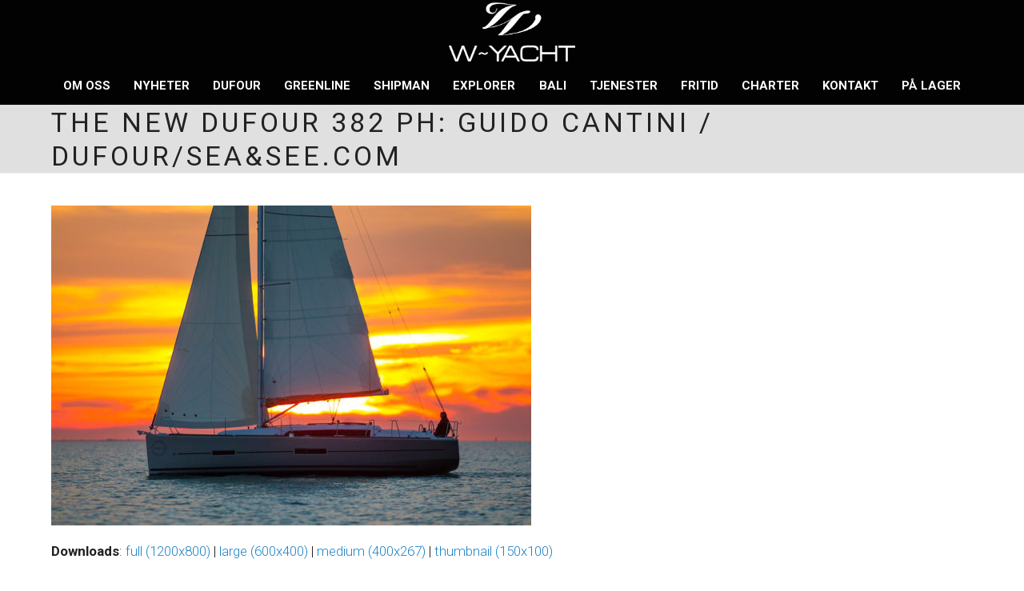

--- FILE ---
content_type: text/html; charset=UTF-8
request_url: https://www.w-yacht.no/dufour/the-new-dufour-382ph-guido-cantini-dufourseasee-com-22/
body_size: 10727
content:
<!DOCTYPE html>
<html lang="nb-NO" class="wpex-classic-style">
<head>
<meta charset="UTF-8">
<link rel="profile" href="http://gmpg.org/xfn/11">
<meta name='robots' content='index, follow, max-image-preview:large, max-snippet:-1, max-video-preview:-1' />
	<style>img:is([sizes="auto" i], [sizes^="auto," i]) { contain-intrinsic-size: 3000px 1500px }</style>
	<meta name="viewport" content="width=device-width, initial-scale=1">

	<!-- This site is optimized with the Yoast SEO plugin v26.5 - https://yoast.com/wordpress/plugins/seo/ -->
	<title>The new Dufour 382 Ph: Guido Cantini / Dufour/Sea&amp;See.com - W-Yacht AS</title>
	<meta name="description" content="La Rochelle, France, 18 October 2014Dufour YachtsThe new Dufour 382Ph: Guido Cantini / Dufour/Sea&amp;See.com" />
	<link rel="canonical" href="https://www.w-yacht.no/dufour/the-new-dufour-382ph-guido-cantini-dufourseasee-com-22/" />
	<meta property="og:locale" content="nb_NO" />
	<meta property="og:type" content="article" />
	<meta property="og:title" content="The new Dufour 382 Ph: Guido Cantini / Dufour/Sea&amp;See.com - W-Yacht AS" />
	<meta property="og:description" content="La Rochelle, France, 18 October 2014 Dufour Yachts The new Dufour 382 Ph: Guido Cantini / Dufour/Sea&amp;See.com" />
	<meta property="og:url" content="https://www.w-yacht.no/dufour/the-new-dufour-382ph-guido-cantini-dufourseasee-com-22/" />
	<meta property="og:site_name" content="W-Yacht AS" />
	<meta property="og:image" content="https://www.w-yacht.no/dufour/the-new-dufour-382ph-guido-cantini-dufourseasee-com-22" />
	<meta property="og:image:width" content="1200" />
	<meta property="og:image:height" content="800" />
	<meta property="og:image:type" content="image/jpeg" />
	<meta name="twitter:card" content="summary_large_image" />
	<script type="application/ld+json" class="yoast-schema-graph">{"@context":"https://schema.org","@graph":[{"@type":"WebPage","@id":"https://www.w-yacht.no/dufour/the-new-dufour-382ph-guido-cantini-dufourseasee-com-22/","url":"https://www.w-yacht.no/dufour/the-new-dufour-382ph-guido-cantini-dufourseasee-com-22/","name":"The new Dufour 382 Ph: Guido Cantini / Dufour/Sea&amp;See.com - W-Yacht AS","isPartOf":{"@id":"https://www.w-yacht.no/#website"},"primaryImageOfPage":{"@id":"https://www.w-yacht.no/dufour/the-new-dufour-382ph-guido-cantini-dufourseasee-com-22/#primaryimage"},"image":{"@id":"https://www.w-yacht.no/dufour/the-new-dufour-382ph-guido-cantini-dufourseasee-com-22/#primaryimage"},"thumbnailUrl":"https://www.w-yacht.no/wp-content/uploads/Dufour-Grand-Large-382-19.jpg","datePublished":"2017-03-06T16:26:49+00:00","breadcrumb":{"@id":"https://www.w-yacht.no/dufour/the-new-dufour-382ph-guido-cantini-dufourseasee-com-22/#breadcrumb"},"inLanguage":"nb-NO","potentialAction":[{"@type":"ReadAction","target":["https://www.w-yacht.no/dufour/the-new-dufour-382ph-guido-cantini-dufourseasee-com-22/"]}]},{"@type":"ImageObject","inLanguage":"nb-NO","@id":"https://www.w-yacht.no/dufour/the-new-dufour-382ph-guido-cantini-dufourseasee-com-22/#primaryimage","url":"https://www.w-yacht.no/wp-content/uploads/Dufour-Grand-Large-382-19.jpg","contentUrl":"https://www.w-yacht.no/wp-content/uploads/Dufour-Grand-Large-382-19.jpg","width":1200,"height":800,"caption":"La Rochelle, France, 18 October 2014 Dufour Yachts The new Dufour 382 Ph: Guido Cantini / Dufour/Sea&amp;See.com"},{"@type":"BreadcrumbList","@id":"https://www.w-yacht.no/dufour/the-new-dufour-382ph-guido-cantini-dufourseasee-com-22/#breadcrumb","itemListElement":[{"@type":"ListItem","position":1,"name":"Hjem","item":"https://www.w-yacht.no/"},{"@type":"ListItem","position":2,"name":"Dufour","item":"https://www.w-yacht.no/dufour/"},{"@type":"ListItem","position":3,"name":"The new Dufour 382 Ph: Guido Cantini / Dufour/Sea&amp;See.com"}]},{"@type":"WebSite","@id":"https://www.w-yacht.no/#website","url":"https://www.w-yacht.no/","name":"W-Yacht AS","description":"","publisher":{"@id":"https://www.w-yacht.no/#organization"},"potentialAction":[{"@type":"SearchAction","target":{"@type":"EntryPoint","urlTemplate":"https://www.w-yacht.no/?s={search_term_string}"},"query-input":{"@type":"PropertyValueSpecification","valueRequired":true,"valueName":"search_term_string"}}],"inLanguage":"nb-NO"},{"@type":"Organization","@id":"https://www.w-yacht.no/#organization","name":"W-Yacht AS","url":"https://www.w-yacht.no/","logo":{"@type":"ImageObject","inLanguage":"nb-NO","@id":"https://www.w-yacht.no/#/schema/logo/image/","url":"","contentUrl":"","width":1200,"height":800,"caption":"W-Yacht AS"},"image":{"@id":"https://www.w-yacht.no/#/schema/logo/image/"}}]}</script>
	<!-- / Yoast SEO plugin. -->


<link rel='dns-prefetch' href='//fonts.googleapis.com' />
<link rel="alternate" type="application/rss+xml" title="W-Yacht AS &raquo; strøm" href="https://www.w-yacht.no/feed/" />
<link rel='stylesheet' id='js_composer_front-css' href='https://www.w-yacht.no/wp-content/plugins/js_composer/assets/css/js_composer.min.css?ver=8.7.2' media='all' />
<link rel='stylesheet' id='contact-form-7-css' href='https://www.w-yacht.no/wp-content/plugins/contact-form-7/includes/css/styles.css?ver=6.1.4' media='all' />
<link rel='stylesheet' id='wpcf7-redirect-script-frontend-css' href='https://www.w-yacht.no/wp-content/plugins/wpcf7-redirect/build/assets/frontend-script.css?ver=2c532d7e2be36f6af233' media='all' />
<link rel='stylesheet' id='wpex-google-font-roboto-css' href='https://fonts.googleapis.com/css2?family=Roboto:ital,wght@0,100;0,200;0,300;0,400;0,500;0,600;0,700;0,800;0,900;1,100;1,200;1,300;1,400;1,500;1,600;1,700;1,800;1,900&#038;display=swap&#038;subset=latin' media='all' />
<link rel='stylesheet' id='wpex-style-css' href='https://www.w-yacht.no/wp-content/themes/Total/style.css?ver=6.5' media='all' />
<link rel='stylesheet' id='wpex-mobile-menu-breakpoint-max-css' href='https://www.w-yacht.no/wp-content/themes/Total/assets/css/frontend/breakpoints/max.min.css?ver=6.5' media='only screen and (max-width:1200px)' />
<link rel='stylesheet' id='wpex-mobile-menu-breakpoint-min-css' href='https://www.w-yacht.no/wp-content/themes/Total/assets/css/frontend/breakpoints/min.min.css?ver=6.5' media='only screen and (min-width:1201px)' />
<link rel='stylesheet' id='vcex-shortcodes-css' href='https://www.w-yacht.no/wp-content/themes/Total/assets/css/frontend/vcex-shortcodes.min.css?ver=6.5' media='all' />
<link rel='stylesheet' id='wpex-wpbakery-css' href='https://www.w-yacht.no/wp-content/themes/Total/assets/css/frontend/wpbakery.min.css?ver=6.5' media='all' />
<script src="https://www.w-yacht.no/wp-includes/js/jquery/jquery.min.js?ver=3.7.1" id="jquery-core-js"></script>
<script src="https://www.w-yacht.no/wp-includes/js/jquery/jquery-migrate.min.js?ver=3.4.1" id="jquery-migrate-js"></script>
<script src="//www.w-yacht.no/wp-content/plugins/revslider/sr6/assets/js/rbtools.min.js?ver=6.7.38" async id="tp-tools-js"></script>
<script src="//www.w-yacht.no/wp-content/plugins/revslider/sr6/assets/js/rs6.min.js?ver=6.7.38" async id="revmin-js"></script>
<script id="wpex-core-js-extra">
var wpex_theme_params = {"selectArrowIcon":"<span class=\"wpex-select-arrow__icon wpex-icon--sm wpex-flex wpex-icon\" aria-hidden=\"true\"><svg viewBox=\"0 0 24 24\" xmlns=\"http:\/\/www.w3.org\/2000\/svg\"><rect fill=\"none\" height=\"24\" width=\"24\"\/><g transform=\"matrix(0, -1, 1, 0, -0.115, 23.885)\"><polygon points=\"17.77,3.77 16,2 6,12 16,22 17.77,20.23 9.54,12\"\/><\/g><\/svg><\/span>","customSelects":".widget_categories form,.widget_archive select,.vcex-form-shortcode select","scrollToHash":"1","localScrollFindLinks":"1","localScrollHighlight":"1","localScrollUpdateHash":"1","scrollToHashTimeout":"500","localScrollTargets":"li.local-scroll a, a.local-scroll, .local-scroll-link, .local-scroll-link > a,.sidr-class-local-scroll-link,li.sidr-class-local-scroll > span > a,li.sidr-class-local-scroll > a","scrollToBehavior":"smooth"};
</script>
<script src="https://www.w-yacht.no/wp-content/themes/Total/assets/js/frontend/core.min.js?ver=6.5" id="wpex-core-js" defer data-wp-strategy="defer"></script>
<script id="wpex-inline-js-after">
!function(){const e=document.querySelector("html"),t=()=>{const t=window.innerWidth-document.documentElement.clientWidth;t&&e.style.setProperty("--wpex-scrollbar-width",`${t}px`)};t(),window.addEventListener("resize",(()=>{t()}))}();
</script>
<script id="wpex-sticky-main-nav-js-extra">
var wpex_sticky_main_nav_params = {"breakpoint":"1200"};
</script>
<script src="https://www.w-yacht.no/wp-content/themes/Total/assets/js/frontend/sticky/main-nav.min.js?ver=6.5" id="wpex-sticky-main-nav-js" defer data-wp-strategy="defer"></script>
<script id="wpex-mobile-menu-toggle-js-extra">
var wpex_mobile_menu_toggle_params = {"breakpoint":"1200","i18n":{"openSubmenu":"Open submenu of %s","closeSubmenu":"Close submenu of %s"},"openSubmenuIcon":"<span class=\"wpex-open-submenu__icon wpex-transition-transform wpex-duration-300 wpex-icon\" aria-hidden=\"true\"><svg xmlns=\"http:\/\/www.w3.org\/2000\/svg\" viewBox=\"0 0 448 512\"><path d=\"M201.4 342.6c12.5 12.5 32.8 12.5 45.3 0l160-160c12.5-12.5 12.5-32.8 0-45.3s-32.8-12.5-45.3 0L224 274.7 86.6 137.4c-12.5-12.5-32.8-12.5-45.3 0s-12.5 32.8 0 45.3l160 160z\"\/><\/svg><\/span>"};
</script>
<script src="https://www.w-yacht.no/wp-content/themes/Total/assets/js/frontend/mobile-menu/toggle.min.js?ver=6.5" id="wpex-mobile-menu-toggle-js" defer data-wp-strategy="defer"></script>
<script></script><link rel="https://api.w.org/" href="https://www.w-yacht.no/wp-json/" /><link rel="alternate" title="JSON" type="application/json" href="https://www.w-yacht.no/wp-json/wp/v2/media/2408" /><link rel="EditURI" type="application/rsd+xml" title="RSD" href="https://www.w-yacht.no/xmlrpc.php?rsd" />
<meta name="generator" content="WordPress 6.8.3" />
<link rel='shortlink' href='https://www.w-yacht.no/?p=2408' />
<link rel="alternate" title="oEmbed (JSON)" type="application/json+oembed" href="https://www.w-yacht.no/wp-json/oembed/1.0/embed?url=https%3A%2F%2Fwww.w-yacht.no%2Fdufour%2Fthe-new-dufour-382ph-guido-cantini-dufourseasee-com-22%2F" />
<link rel="alternate" title="oEmbed (XML)" type="text/xml+oembed" href="https://www.w-yacht.no/wp-json/oembed/1.0/embed?url=https%3A%2F%2Fwww.w-yacht.no%2Fdufour%2Fthe-new-dufour-382ph-guido-cantini-dufourseasee-com-22%2F&#038;format=xml" />
<!-- HFCM by 99 Robots - Snippet # 1: global site tag -->
<!-- Global site tag (gtag.js) - Google Ads: 775831259 -->
<script async src="https://www.googletagmanager.com/gtag/js?id=AW-775831259"></script>
<script>
  window.dataLayer = window.dataLayer || [];
  function gtag(){dataLayer.push(arguments);}
  gtag('js', new Date());

  gtag('config', 'AW-775831259');
</script>

<!-- /end HFCM by 99 Robots -->
<link rel="icon" href="https://www.w-yacht.no/wp-content/uploads/32.png" sizes="32x32"><link rel="shortcut icon" href="https://www.w-yacht.no/wp-content/uploads/32.png"><link rel="apple-touch-icon" href="https://www.w-yacht.no/wp-content/uploads/57.png" sizes="57x57" ><link rel="apple-touch-icon" href="https://www.w-yacht.no/wp-content/uploads/76.png" sizes="76x76" ><link rel="apple-touch-icon" href="https://www.w-yacht.no/wp-content/uploads/120.png" sizes="120x120"><link rel="apple-touch-icon" href="https://www.w-yacht.no/wp-content/uploads/152.png" sizes="114x114"><script>
  (function(i,s,o,g,r,a,m){i['GoogleAnalyticsObject']=r;i[r]=i[r]||function(){
  (i[r].q=i[r].q||[]).push(arguments)},i[r].l=1*new Date();a=s.createElement(o),
  m=s.getElementsByTagName(o)[0];a.async=1;a.src=g;m.parentNode.insertBefore(a,m)
  })(window,document,'script','https://www.google-analytics.com/analytics.js','ga');

  ga('create', 'UA-53527947-24', 'auto');
  ga('send', 'pageview');

</script>

<!-- Global site tag (gtag.js) - Google Ads: 775831259 -->
<script async src="https://www.googletagmanager.com/gtag/js?id=AW-775831259"></script>
<script>
  window.dataLayer = window.dataLayer || [];
  function gtag(){dataLayer.push(arguments);}
  gtag('js', new Date());

  gtag('config', 'AW-775831259');
</script>
<noscript><style>body:not(.content-full-screen) .wpex-vc-row-stretched[data-vc-full-width-init="false"]{visibility:visible;}</style></noscript><script>function setREVStartSize(e){
			//window.requestAnimationFrame(function() {
				window.RSIW = window.RSIW===undefined ? window.innerWidth : window.RSIW;
				window.RSIH = window.RSIH===undefined ? window.innerHeight : window.RSIH;
				try {
					var pw = document.getElementById(e.c).parentNode.offsetWidth,
						newh;
					pw = pw===0 || isNaN(pw) || (e.l=="fullwidth" || e.layout=="fullwidth") ? window.RSIW : pw;
					e.tabw = e.tabw===undefined ? 0 : parseInt(e.tabw);
					e.thumbw = e.thumbw===undefined ? 0 : parseInt(e.thumbw);
					e.tabh = e.tabh===undefined ? 0 : parseInt(e.tabh);
					e.thumbh = e.thumbh===undefined ? 0 : parseInt(e.thumbh);
					e.tabhide = e.tabhide===undefined ? 0 : parseInt(e.tabhide);
					e.thumbhide = e.thumbhide===undefined ? 0 : parseInt(e.thumbhide);
					e.mh = e.mh===undefined || e.mh=="" || e.mh==="auto" ? 0 : parseInt(e.mh,0);
					if(e.layout==="fullscreen" || e.l==="fullscreen")
						newh = Math.max(e.mh,window.RSIH);
					else{
						e.gw = Array.isArray(e.gw) ? e.gw : [e.gw];
						for (var i in e.rl) if (e.gw[i]===undefined || e.gw[i]===0) e.gw[i] = e.gw[i-1];
						e.gh = e.el===undefined || e.el==="" || (Array.isArray(e.el) && e.el.length==0)? e.gh : e.el;
						e.gh = Array.isArray(e.gh) ? e.gh : [e.gh];
						for (var i in e.rl) if (e.gh[i]===undefined || e.gh[i]===0) e.gh[i] = e.gh[i-1];
											
						var nl = new Array(e.rl.length),
							ix = 0,
							sl;
						e.tabw = e.tabhide>=pw ? 0 : e.tabw;
						e.thumbw = e.thumbhide>=pw ? 0 : e.thumbw;
						e.tabh = e.tabhide>=pw ? 0 : e.tabh;
						e.thumbh = e.thumbhide>=pw ? 0 : e.thumbh;
						for (var i in e.rl) nl[i] = e.rl[i]<window.RSIW ? 0 : e.rl[i];
						sl = nl[0];
						for (var i in nl) if (sl>nl[i] && nl[i]>0) { sl = nl[i]; ix=i;}
						var m = pw>(e.gw[ix]+e.tabw+e.thumbw) ? 1 : (pw-(e.tabw+e.thumbw)) / (e.gw[ix]);
						newh =  (e.gh[ix] * m) + (e.tabh + e.thumbh);
					}
					var el = document.getElementById(e.c);
					if (el!==null && el) el.style.height = newh+"px";
					el = document.getElementById(e.c+"_wrapper");
					if (el!==null && el) {
						el.style.height = newh+"px";
						el.style.display = "block";
					}
				} catch(e){
					console.log("Failure at Presize of Slider:" + e)
				}
			//});
		  };</script>
		<style id="wp-custom-css">
			/* CSS til nyheter,artikler osv. */.vcex-blog-entry-details{border:0px !important;}.vcex-blog-entry-details{padding:20px 0px !important;}/* Brukes til overskrifter på kontaktskjema eks under båter */.kontaktoverskrift{background-color:#000000;color:white;padding:10px;-webkit-border-radius:10px;-moz-border-radius:10px;border-radius:10px;}.portfolio-entry-details,.portfolio-entry-details{background:transparent;border:none;padding:15px 0px;}/* Instagram css til InstaLink */#instaLink_0,#instaLink_0 .instalink-feed-wrapper{background:transparent !important;}#instaLink_1,#instaLink_1 .instalink-feed-wrapper{background:transparent !important;}/* reCaptcha badge */.grecaptcha-badge{visibility:collapse !important;}		</style>
		<noscript><style> .wpb_animate_when_almost_visible { opacity: 1; }</style></noscript><style data-type="wpex-css" id="wpex-css">/*TYPOGRAPHY*/:root{--wpex-body-font-family:Roboto,sans-serif;--wpex-body-font-weight:300;--wpex-body-font-size:17px;--wpex-body-color:#212121;}.main-navigation-ul .link-inner{font-weight:700;font-size:15px;letter-spacing:0px;text-transform:uppercase;}.wpex-mobile-menu,#sidr-main{font-weight:500;text-transform:uppercase;}.page-header .page-header-title{font-weight:400;font-size:34px;letter-spacing:4px;text-transform:uppercase;}h1,.wpex-h1{font-family:Roboto,sans-serif;text-transform:uppercase;}h2,.wpex-h2{font-family:Roboto,sans-serif;font-weight:700;font-size:20px;text-transform:uppercase;margin:5px 0px 5px 0px;}h3,.wpex-h3{font-size:18px;text-transform:uppercase;margin:5px 0px 5px 0px;}.footer-widget .widget-title{letter-spacing:1px;text-transform:uppercase;}@media(max-width:1024px){:root{--wpex-body-font-size:17px;}}@media(max-width:959px){:root{--wpex-body-font-size:17px;}}@media(max-width:767px){:root{--wpex-body-font-size:17px;}}@media(max-width:479px){:root{--wpex-body-font-size:17px;}}/*ADVANCED STYLING CSS*/#site-logo .logo-img{max-height:80px;width:auto;}/*CUSTOMIZER STYLING*/:root{--wpex-bg-color:ffffff;--wpex-accent:#1e73be;--wpex-accent-alt:#1e73be;--wpex-link-color:#1f84c6;--wpex-hover-heading-link-color:#1f84c6;--wpex-hover-link-color:#000000;--wpex-btn-color:#ffffff;--wpex-hover-btn-color:#000000;--wpex-btn-bg:#000000;--wpex-hover-btn-bg:#e0e0e0;--wpex-input-border-radius:10px;--wpex-input-color:#000000;--wpex-focus-input-color:#000000;--wpex-input-bg:#fcfcfc;--wpex-focus-input-bg:#fcfcfc;--wpex-input-border-color:#000000;--wpex-focus-input-border-color:#000000;--wpex-input-border-width:2px;--wpex-focus-input-bg:#e5e5e5;--wpex-focus-input-border-color:#000000;--wpex-site-header-shrink-start-height:80px;--wpex-vc-column-inner-margin-bottom:40px;}.site-boxed{--wpex-bg-color:ffffff;}.page-header.wpex-supports-mods{background-color:#e0e0e0;border-top-color:#e0e0e0;}#site-scroll-top{min-width:20px;min-height:20px;font-size:15px;}:root,.site-boxed.wpex-responsive #wrap{--wpex-container-width:1200px;}#site-header{--wpex-site-header-bg-color:#020202;}#site-navigation-wrap{--wpex-main-nav-bg:#020202;--wpex-main-nav-border-color:#000000;--wpex-main-nav-link-color:#ffffff;--wpex-hover-main-nav-link-color:#ffffff;--wpex-active-main-nav-link-color:#ffffff;--wpex-hover-main-nav-link-color:#afafaf;--wpex-active-main-nav-link-color:#afafaf;--wpex-dropmenu-bg:#000000;--wpex-dropmenu-caret-bg:#000000;--wpex-dropmenu-border-color:#000000;--wpex-dropmenu-caret-border-color:#000000;--wpex-megamenu-divider-color:#000000;--wpex-dropmenu-link-color:#ffffff;--wpex-hover-dropmenu-link-color:#afafaf;--wpex-hover-dropmenu-link-bg:#000000;--wpex-active-dropmenu-link-color:#afafaf;--wpex-active-hover-dropmenu-link-color:#afafaf;}#mobile-menu,#mobile-icons-menu{--wpex-link-color:#ffffff;--wpex-hover-link-color:#ffffff;}.mobile-toggle-nav{background:#000000;color:#ffffff;--wpex-link-color:#ffffff;--wpex-hover-link-color:#afafaf;}.mobile-toggle-nav-ul,.mobile-toggle-nav-ul a{border-color:#000000;}#footer{--wpex-surface-1:#000000;background-color:#000000;color:#afafaf;--wpex-heading-color:#afafaf;--wpex-text-2:#afafaf;--wpex-text-3:#afafaf;--wpex-text-4:#afafaf;--wpex-link-color:#afafaf;--wpex-hover-link-color:#afafaf;--wpex-hover-link-color:#ffffff;}.footer-box.col-1{width:35%;}.footer-box.col-2{width:20%;}.footer-box.col-3{width:30%;}.footer-box.col-4{width:15%;}#footer-bottom{background-color:#000000;color:#848484;--wpex-text-2:#848484;--wpex-text-3:#848484;--wpex-text-4:#848484;--wpex-link-color:#848484;--wpex-hover-link-color:#848484;--wpex-hover-link-color:#ffffff;}@media only screen and (max-width:767px){#site-logo .logo-img{max-width:100px;}}</style></head>

<body class="attachment wp-singular attachment-template-default attachmentid-2408 attachment-jpeg wp-embed-responsive wp-theme-Total wpex-theme wpex-responsive full-width-main-layout no-composer wpex-live-site wpex-has-primary-bottom-spacing site-full-width content-full-width sidebar-widget-icons hasnt-overlay-header wpex-has-fixed-footer wpex-antialiased has-mobile-menu wpex-mobile-toggle-menu-icon_buttons wpex-no-js wpb-js-composer js-comp-ver-8.7.2 vc_responsive">

	
<a href="#content" class="skip-to-content">Skip to content</a>

	
	<span data-ls_id="#site_top" tabindex="-1"></span>
	<div id="outer-wrap" class="wpex-overflow-clip">
		
		
		
		<div id="wrap" class="wpex-clr">

				<header id="site-header" class="header-three custom-bg dyn-styles wpex-print-hidden wpex-relative wpex-clr">
				<div id="site-header-inner" class="header-three-inner header-padding container wpex-relative wpex-h-100 wpex-py-30 wpex-clr">
<div id="site-logo" class="site-branding header-three-logo logo-padding wpex-flex wpex-items-center wpex-text-center wpex-justify-center">
	<div id="site-logo-inner" ><a id="site-logo-link" href="https://www.w-yacht.no/" rel="home" class="main-logo"><img src="https://163112-www.web.tornado-node.net/wp-content/uploads/w-logo-hvit-1.png" alt="W-Yacht AS" class="logo-img wpex-h-auto wpex-max-w-100 wpex-align-middle" height="80" data-no-retina data-skip-lazy fetchpriority="high"></a></div>

</div>

<div id="mobile-menu" class="wpex-mobile-menu-toggle show-at-mm-breakpoint wpex-flex wpex-items-center wpex-absolute wpex-top-50 -wpex-translate-y-50 wpex-right-0">
	<div class="wpex-inline-flex wpex-items-center"><a href="#" class="mobile-menu-toggle" role="button" aria-expanded="false"><span class="mobile-menu-toggle__icon wpex-flex"><span class="wpex-hamburger-icon wpex-hamburger-icon--inactive wpex-hamburger-icon--animate" aria-hidden="true"><span></span></span></span><span class="screen-reader-text" data-open-text>Open mobile menu</span><span class="screen-reader-text" data-open-text>Close mobile menu</span></a></div>
</div>

</div>
		
<div id="site-navigation-wrap" class="navbar-style-three navbar-allows-inner-bg wpex-z-sticky navbar-fixed-line-height fixed-nav wpex-stretch-items hide-at-mm-breakpoint wpex-clr wpex-print-hidden">
	<nav id="site-navigation" class="navigation main-navigation main-navigation-three container wpex-relative wpex-clr" aria-label="Main menu"><ul id="menu-meny" class="main-navigation-ul dropdown-menu wpex-dropdown-menu wpex-dropdown-menu--onhover"><li id="menu-item-110" class="menu-item menu-item-type-post_type menu-item-object-page menu-item-110"><a href="https://www.w-yacht.no/omoss/"><span class="link-inner">Om oss</span></a></li>
<li id="menu-item-2008" class="menu-item menu-item-type-post_type menu-item-object-page menu-item-2008"><a href="https://www.w-yacht.no/nyheter/"><span class="link-inner">Nyheter</span></a></li>
<li id="menu-item-3529" class="menu-item menu-item-type-post_type menu-item-object-page menu-item-has-children menu-item-3529 dropdown"><a href="https://www.w-yacht.no/dufour/"><span class="link-inner">Dufour</span></a>
<ul class="sub-menu">
	<li id="menu-item-6914" class="menu-item menu-item-type-post_type menu-item-object-page menu-item-has-children menu-item-6914 dropdown"><a href="https://www.w-yacht.no/dufour-cup/"><span class="link-inner">Dufour Cup <span class="nav-arrow second-level"><span class="nav-arrow__icon wpex-icon wpex-icon--xs wpex-icon--bidi" aria-hidden="true"><svg xmlns="http://www.w3.org/2000/svg" viewBox="0 0 320 512"><path d="M278.6 233.4c12.5 12.5 12.5 32.8 0 45.3l-160 160c-12.5 12.5-32.8 12.5-45.3 0s-12.5-32.8 0-45.3L210.7 256 73.4 118.6c-12.5-12.5-12.5-32.8 0-45.3s32.8-12.5 45.3 0l160 160z"/></svg></span></span></span></a>
	<ul class="sub-menu">
		<li id="menu-item-7723" class="menu-item menu-item-type-post_type menu-item-object-page menu-item-7723"><a href="https://www.w-yacht.no/dufour-cup/bildegalleri-2024/"><span class="link-inner">Dufour Cup – 2024</span></a></li>
	</ul>
</li>
</ul>
</li>
<li id="menu-item-4605" class="menu-item menu-item-type-post_type menu-item-object-page menu-item-has-children menu-item-4605 dropdown"><a href="https://www.w-yacht.no/greenline/"><span class="link-inner">Greenline</span></a>
<ul class="sub-menu">
	<li id="menu-item-5089" class="menu-item menu-item-type-post_type menu-item-object-page menu-item-5089"><a href="https://www.w-yacht.no/greenline-yachts/"><span class="link-inner">Historie</span></a></li>
</ul>
</li>
<li id="menu-item-5083" class="menu-item menu-item-type-post_type menu-item-object-page menu-item-5083"><a href="https://www.w-yacht.no/shipman/"><span class="link-inner">Shipman</span></a></li>
<li id="menu-item-2120" class="menu-item menu-item-type-post_type menu-item-object-page menu-item-has-children menu-item-2120 dropdown"><a href="https://www.w-yacht.no/explorer/"><span class="link-inner">Explorer</span></a>
<ul class="sub-menu">
	<li id="menu-item-3000" class="menu-item menu-item-type-post_type menu-item-object-page menu-item-3000"><a href="https://www.w-yacht.no/explorer-yachts/"><span class="link-inner">Historie</span></a></li>
</ul>
</li>
<li id="menu-item-6501" class="menu-item menu-item-type-post_type menu-item-object-page menu-item-6501"><a href="https://www.w-yacht.no/bali/"><span class="link-inner">Bali</span></a></li>
<li id="menu-item-5989" class="menu-item menu-item-type-post_type menu-item-object-page menu-item-has-children menu-item-5989 dropdown"><a href="https://www.w-yacht.no/tjenester/"><span class="link-inner">Tjenester</span></a>
<ul class="sub-menu">
	<li id="menu-item-7753" class="menu-item menu-item-type-post_type menu-item-object-page menu-item-7753"><a href="https://www.w-yacht.no/tjenester/batmegling/"><span class="link-inner">Båtmegling</span></a></li>
	<li id="menu-item-7749" class="menu-item menu-item-type-post_type menu-item-object-page menu-item-7749"><a href="https://www.w-yacht.no/tjenester/batservice/"><span class="link-inner">Båtservice</span></a></li>
	<li id="menu-item-7763" class="menu-item menu-item-type-post_type menu-item-object-page menu-item-7763"><a href="https://www.w-yacht.no/tjenester/batutstyr/"><span class="link-inner">Båtutstyr</span></a></li>
	<li id="menu-item-7746" class="menu-item menu-item-type-post_type menu-item-object-page menu-item-7746"><a href="https://www.w-yacht.no/tjenester/kalesjeservice/"><span class="link-inner">Kalesjeservice</span></a></li>
	<li id="menu-item-7764" class="menu-item menu-item-type-post_type menu-item-object-page menu-item-7764"><a href="https://www.w-yacht.no/tjenester/klaer/"><span class="link-inner">Klær</span></a></li>
</ul>
</li>
<li id="menu-item-6629" class="menu-item menu-item-type-post_type menu-item-object-page menu-item-has-children menu-item-6629 dropdown"><a href="https://www.w-yacht.no/fritidsbater/"><span class="link-inner">Fritid</span></a>
<ul class="sub-menu">
	<li id="menu-item-6643" class="menu-item menu-item-type-post_type menu-item-object-page menu-item-6643"><a href="https://www.w-yacht.no/beneteau/"><span class="link-inner">Beneteau</span></a></li>
	<li id="menu-item-6652" class="menu-item menu-item-type-post_type menu-item-object-page menu-item-6652"><a href="https://www.w-yacht.no/hr-boats/"><span class="link-inner">HR Boats</span></a></li>
	<li id="menu-item-6653" class="menu-item menu-item-type-post_type menu-item-object-page menu-item-6653"><a href="https://www.w-yacht.no/linder/"><span class="link-inner">Linder</span></a></li>
	<li id="menu-item-6654" class="menu-item menu-item-type-post_type menu-item-object-page menu-item-6654"><a href="https://www.w-yacht.no/silver-boats/"><span class="link-inner">Silver Boats</span></a></li>
	<li id="menu-item-6658" class="menu-item menu-item-type-post_type menu-item-object-page menu-item-6658"><a href="https://www.w-yacht.no/strana-boats/"><span class="link-inner">Strana Boats</span></a></li>
	<li id="menu-item-6666" class="menu-item menu-item-type-post_type menu-item-object-page menu-item-6666"><a href="https://www.w-yacht.no/suzuki-marine/"><span class="link-inner">Suzuki Marine</span></a></li>
	<li id="menu-item-6667" class="menu-item menu-item-type-post_type menu-item-object-page menu-item-6667"><a href="https://www.w-yacht.no/suzumar/"><span class="link-inner">Suzumar</span></a></li>
	<li id="menu-item-6668" class="menu-item menu-item-type-post_type menu-item-object-page menu-item-6668"><a href="https://www.w-yacht.no/zar-mini"><span class="link-inner">Zar Mini</span></a></li>
</ul>
</li>
<li id="menu-item-4831" class="menu-item menu-item-type-post_type menu-item-object-page menu-item-4831"><a href="https://www.w-yacht.no/dream-yacht-charter"><span class="link-inner">Charter</span></a></li>
<li id="menu-item-111" class="menu-item menu-item-type-post_type menu-item-object-page menu-item-111"><a href="https://www.w-yacht.no/kontakt/"><span class="link-inner">Kontakt</span></a></li>
<li id="menu-item-3277" class="menu-item menu-item-type-custom menu-item-object-custom menu-item-3277"><a target="_blank" rel="noopener" href="https://www.finn.no/boat/forsale/search.html?orgId=979675781"><span class="link-inner">På Lager</span></a></li>
</ul></nav>
</div>

	</header>

			
			<main id="main" class="site-main wpex-clr">

				
<header class="page-header default-page-header wpex-relative wpex-mb-40 wpex-surface-2 wpex-py-20 wpex-border-t wpex-border-b wpex-border-solid wpex-border-surface-3 wpex-text-2 wpex-supports-mods">

	
	<div class="page-header-inner container">
<div class="page-header-content">

<h1 class="page-header-title wpex-block wpex-m-0 wpex-text-2xl">

	<span>The new Dufour 382Ph: Guido Cantini / Dufour/Sea&amp;See.com</span>

</h1>

</div></div>

	
</header>


	<div class="container wpex-clr">

		
		<div id="primary" class="content-area">

			
			<div id="content" class="site-content">

				
				
						<div id="attachment-post-media"><img width="600" height="400" src="https://www.w-yacht.no/wp-content/uploads/Dufour-Grand-Large-382-19-600x400.jpg" class="wpex-align-middle" alt="" decoding="async" fetchpriority="high" srcset="https://www.w-yacht.no/wp-content/uploads/Dufour-Grand-Large-382-19-600x400.jpg 600w, https://www.w-yacht.no/wp-content/uploads/Dufour-Grand-Large-382-19-150x100.jpg 150w, https://www.w-yacht.no/wp-content/uploads/Dufour-Grand-Large-382-19-400x267.jpg 400w, https://www.w-yacht.no/wp-content/uploads/Dufour-Grand-Large-382-19-768x512.jpg 768w, https://www.w-yacht.no/wp-content/uploads/Dufour-Grand-Large-382-19.jpg 1200w" sizes="(max-width: 600px) 100vw, 600px" /></div>

						<div id="attachment-post-content" class="entry wpex-mt-20 wpex-clr"></div>

						<div id="attachment-post-footer" class="wpex-mt-20 wpex-last-mb-0">
							<strong>Downloads</strong>: <a href="https://www.w-yacht.no/wp-content/uploads/Dufour-Grand-Large-382-19.jpg" download>full (1200x800)</a> | <a href="https://www.w-yacht.no/wp-content/uploads/Dufour-Grand-Large-382-19-600x400.jpg" download>large (600x400)</a> | <a href="https://www.w-yacht.no/wp-content/uploads/Dufour-Grand-Large-382-19-400x267.jpg" download>medium (400x267)</a> | <a href="https://www.w-yacht.no/wp-content/uploads/Dufour-Grand-Large-382-19-150x100.jpg" download>thumbnail (150x100)</a>						</div>

					
				
				
			</div>

			
		</div>

		
	</div>


			
		</main>

		
		


	
		<footer id="footer" class="site-footer wpex-surface-dark wpex-link-decoration-vars-none wpex-print-hidden">

			
			<div id="footer-inner" class="site-footer-inner container wpex-pt-40 wpex-clr">
<div id="footer-widgets" class="wpex-row wpex-clr gap-30">
		<div class="footer-box span_1_of_4 col col-1"><div id="text-18" class="footer-widget widget wpex-pb-40 wpex-clr widget_text"><div class='widget-title wpex-heading wpex-text-md wpex-mb-20'>Om oss</div>			<div class="textwidget"><p>W-Yachts har flere års erfaring med båtsalg og er stolt båtforhandler av flotte båtmerker som Greenline, Dufour Yachts og Clipper Motor Yachts. Til de mer eksklusive og lukseriøse modellene fra Explorer Motor Yachts. Kontakt oss i dag for en hyggelig båtprat.</p>
</div>
		</div></div>

	
		<div class="footer-box span_1_of_4 col col-2"><div id="wpex_info_widget-2" class="footer-widget widget wpex-pb-40 wpex-clr widget_wpex_info_widget"><div class='widget-title wpex-heading wpex-text-md wpex-mb-20'>Kontakt oss</div><ul class="wpex-info-widget wpex-last-mb-0"><li class="wpex-info-widget-address wpex-flex wpex-mb-10"><div class="wpex-info-widget-icon wpex-mr-10"><span class="wpex-icon--w wpex-icon" aria-hidden="true"><svg xmlns="http://www.w3.org/2000/svg" viewBox="0 0 18 32"><path d="M13.714 11.429q0-1.893-1.339-3.232t-3.232-1.339-3.232 1.339-1.339 3.232 1.339 3.232 3.232 1.339 3.232-1.339 1.339-3.232zM18.286 11.429q0 1.946-0.589 3.196l-6.5 13.821q-0.286 0.589-0.848 0.929t-1.205 0.339-1.205-0.339-0.83-0.929l-6.518-13.821q-0.589-1.25-0.589-3.196 0-3.786 2.679-6.464t6.464-2.679 6.464 2.679 2.679 6.464z"></path></svg></span></div><div class="wpex-info-widget-data wpex-flex-grow wpex-last-mb-0"><p>W-Yacht AS<br />
Båsen 37<br />
4152 Vestre Åmøy<br />
* Visning etter avtale</p>
</div></li><li class="wpex-info-widget-phone wpex-flex wpex-mb-10"><div class="wpex-info-widget-icon wpex-mr-10"><span class="wpex-icon--w wpex-icon" aria-hidden="true"><svg xmlns="http://www.w3.org/2000/svg" viewBox="0 0 512 512"><path d="M164.9 24.6c-7.7-18.6-28-28.5-47.4-23.2l-88 24C12.1 30.2 0 46 0 64C0 311.4 200.6 512 448 512c18 0 33.8-12.1 38.6-29.5l24-88c5.3-19.4-4.6-39.7-23.2-47.4l-96-40c-16.3-6.8-35.2-2.1-46.3 11.6L304.7 368C234.3 334.7 177.3 277.7 144 207.3L193.3 167c13.7-11.2 18.4-30 11.6-46.3l-40-96z"/></svg></span></div><div class="wpex-info-widget-data wpex-flex-grow">+47 400 04 933</div></li><li class="wpex-info-widget-email wpex-flex wpex-mb-10"><div class="wpex-info-widget-icon wpex-mr-10"><span class="wpex-icon--w wpex-icon" aria-hidden="true"><svg xmlns="http://www.w3.org/2000/svg" viewBox="0 0 512 512"><path d="M48 64C21.5 64 0 85.5 0 112c0 15.1 7.1 29.3 19.2 38.4L236.8 313.6c11.4 8.5 27 8.5 38.4 0L492.8 150.4c12.1-9.1 19.2-23.3 19.2-38.4c0-26.5-21.5-48-48-48H48zM0 176V384c0 35.3 28.7 64 64 64H448c35.3 0 64-28.7 64-64V176L294.4 339.2c-22.8 17.1-54 17.1-76.8 0L0 176z"/></svg></span></div><div class="wpex-info-widget-data wpex-flex-grow"><a href="mailto:po&#115;t&#64;w-&#121;ac&#104;&#116;&#46;&#110;&#111;">po&#115;t&#064;w-&#121;ac&#104;&#116;&#046;&#110;&#111;</a></div></li></ul></div></div>

	
		<div class="footer-box span_1_of_4 col col-3"><div id="wpex_facebook_page_widget-2" class="footer-widget widget wpex-pb-40 wpex-clr widget_wpex_facebook_page_widget"><div class='widget-title wpex-heading wpex-text-md wpex-mb-20'>Facebook</div>
			<div class="fb-page wpex-overflow-hidden wpex-align-top" data-href="https://www.facebook.com/wyachtnorge" data-small-header="" data-adapt-container-width="true" data-hide-cover="" data-show-facepile="on" data-width="500" data-lazy=""></div>

							<div id="fb-root"></div>
				<script async defer crossorigin="anonymous" src="https://connect.facebook.net/nb_NO/sdk.js#xfbml=1&version=v17.0" nonce="VPHq5L0q"></script>
			
		</div></div>

	
		<div class="footer-box span_1_of_4 col col-4"><div id="text-19" class="footer-widget widget wpex-pb-40 wpex-clr widget_text"><div class='widget-title wpex-heading wpex-text-md wpex-mb-20'>Instagram</div>			<div class="textwidget"><p><a href="https://www.instagram.com/wyacht/"><img loading="lazy" decoding="async" class="alignnone size-full wp-image-6150" src="https://www.w-yacht.no/wp-content/uploads/insta-icon-by-posuva.png" alt="" width="80" height="66" /></a></p>
</div>
		</div></div>

	</div>
</div>

			
		</footer>

	




	<div id="footer-bottom" class="wpex-py-20 wpex-text-sm wpex-surface-dark wpex-bg-gray-900 wpex-text-center wpex-print-hidden">

		
		<div id="footer-bottom-inner" class="container"><div class="footer-bottom-flex wpex-flex wpex-flex-col wpex-gap-10">

<div id="copyright" class="wpex-last-mb-0"><a href="https://www.w-yacht.no/cookies/">Websiden bruker cookies</a>

<br>
Driftes av: <a href="https://www.posuva.no">Posuva.no </a></div>
</div></div>

		
	</div>



	</div>

	
	
</div>


<a href="#top" id="site-scroll-top" class="wpex-z-popover wpex-flex wpex-items-center wpex-justify-center wpex-fixed wpex-rounded-full wpex-text-center wpex-box-content wpex-transition-all wpex-duration-200 wpex-bottom-0 wpex-right-0 wpex-mr-25 wpex-mb-25 wpex-no-underline wpex-print-hidden wpex-surface-2 wpex-text-4 wpex-hover-bg-accent wpex-invisible wpex-opacity-0"><span class="wpex-flex wpex-icon" aria-hidden="true"><svg xmlns="http://www.w3.org/2000/svg" viewBox="0 0 512 512"><path d="M233.4 105.4c12.5-12.5 32.8-12.5 45.3 0l192 192c12.5 12.5 12.5 32.8 0 45.3s-32.8 12.5-45.3 0L256 173.3 86.6 342.6c-12.5 12.5-32.8 12.5-45.3 0s-12.5-32.8 0-45.3l192-192z"/></svg></span><span class="screen-reader-text">Back To Top</span></a>


<nav class="mobile-toggle-nav wpex-mobile-menu mobile-toggle-nav--animate wpex-surface-1 wpex-hidden wpex-text-2 wpex-togglep-afterheader" aria-label="Mobile menu" data-wpex-insert-after="#site-header">
	<div class="mobile-toggle-nav-inner container">
				<ul class="mobile-toggle-nav-ul wpex-h-auto wpex-leading-inherit wpex-list-none wpex-my-0 wpex-mx-auto"></ul>
					</div>
</nav>


		<script>
			window.RS_MODULES = window.RS_MODULES || {};
			window.RS_MODULES.modules = window.RS_MODULES.modules || {};
			window.RS_MODULES.waiting = window.RS_MODULES.waiting || [];
			window.RS_MODULES.defered = false;
			window.RS_MODULES.moduleWaiting = window.RS_MODULES.moduleWaiting || {};
			window.RS_MODULES.type = 'compiled';
		</script>
		<script type="speculationrules">
{"prefetch":[{"source":"document","where":{"and":[{"href_matches":"\/*"},{"not":{"href_matches":["\/wp-*.php","\/wp-admin\/*","\/wp-content\/uploads\/*","\/wp-content\/*","\/wp-content\/plugins\/*","\/wp-content\/themes\/Total\/*","\/*\\?(.+)"]}},{"not":{"selector_matches":"a[rel~=\"nofollow\"]"}},{"not":{"selector_matches":".no-prefetch, .no-prefetch a"}}]},"eagerness":"conservative"}]}
</script>
<link rel='stylesheet' id='rs-plugin-settings-css' href='//www.w-yacht.no/wp-content/plugins/revslider/sr6/assets/css/rs6.css?ver=6.7.38' media='all' />
<style id='rs-plugin-settings-inline-css'>
#rs-demo-id {}
</style>
<script src="https://www.w-yacht.no/wp-includes/js/dist/hooks.min.js?ver=4d63a3d491d11ffd8ac6" id="wp-hooks-js"></script>
<script src="https://www.w-yacht.no/wp-includes/js/dist/i18n.min.js?ver=5e580eb46a90c2b997e6" id="wp-i18n-js"></script>
<script id="wp-i18n-js-after">
wp.i18n.setLocaleData( { 'text direction\u0004ltr': [ 'ltr' ] } );
</script>
<script src="https://www.w-yacht.no/wp-content/plugins/contact-form-7/includes/swv/js/index.js?ver=6.1.4" id="swv-js"></script>
<script id="contact-form-7-js-translations">
( function( domain, translations ) {
	var localeData = translations.locale_data[ domain ] || translations.locale_data.messages;
	localeData[""].domain = domain;
	wp.i18n.setLocaleData( localeData, domain );
} )( "contact-form-7", {"translation-revision-date":"2025-12-02 21:44:12+0000","generator":"GlotPress\/4.0.3","domain":"messages","locale_data":{"messages":{"":{"domain":"messages","plural-forms":"nplurals=2; plural=n != 1;","lang":"nb_NO"},"This contact form is placed in the wrong place.":["Dette kontaktskjemaet er plassert feil."],"Error:":["Feil:"]}},"comment":{"reference":"includes\/js\/index.js"}} );
</script>
<script id="contact-form-7-js-before">
var wpcf7 = {
    "api": {
        "root": "https:\/\/www.w-yacht.no\/wp-json\/",
        "namespace": "contact-form-7\/v1"
    }
};
</script>
<script src="https://www.w-yacht.no/wp-content/plugins/contact-form-7/includes/js/index.js?ver=6.1.4" id="contact-form-7-js"></script>
<script id="wpcf7-redirect-script-js-extra">
var wpcf7r = {"ajax_url":"https:\/\/www.w-yacht.no\/wp-admin\/admin-ajax.php"};
</script>
<script src="https://www.w-yacht.no/wp-content/plugins/wpcf7-redirect/build/assets/frontend-script.js?ver=2c532d7e2be36f6af233" id="wpcf7-redirect-script-js"></script>
<script src="https://www.google.com/recaptcha/api.js?render=6LeYxIEaAAAAAHHcZI4G3je0H5sV34RXRmuq6lg-&amp;ver=3.0" id="google-recaptcha-js"></script>
<script src="https://www.w-yacht.no/wp-includes/js/dist/vendor/wp-polyfill.min.js?ver=3.15.0" id="wp-polyfill-js"></script>
<script id="wpcf7-recaptcha-js-before">
var wpcf7_recaptcha = {
    "sitekey": "6LeYxIEaAAAAAHHcZI4G3je0H5sV34RXRmuq6lg-",
    "actions": {
        "homepage": "homepage",
        "contactform": "contactform"
    }
};
</script>
<script src="https://www.w-yacht.no/wp-content/plugins/contact-form-7/modules/recaptcha/index.js?ver=6.1.4" id="wpcf7-recaptcha-js"></script>
<script></script>
</body>
</html>


--- FILE ---
content_type: text/html; charset=utf-8
request_url: https://www.google.com/recaptcha/api2/anchor?ar=1&k=6LeYxIEaAAAAAHHcZI4G3je0H5sV34RXRmuq6lg-&co=aHR0cHM6Ly93d3cudy15YWNodC5ubzo0NDM.&hl=en&v=TkacYOdEJbdB_JjX802TMer9&size=invisible&anchor-ms=20000&execute-ms=15000&cb=fn1mogj7fsle
body_size: 45720
content:
<!DOCTYPE HTML><html dir="ltr" lang="en"><head><meta http-equiv="Content-Type" content="text/html; charset=UTF-8">
<meta http-equiv="X-UA-Compatible" content="IE=edge">
<title>reCAPTCHA</title>
<style type="text/css">
/* cyrillic-ext */
@font-face {
  font-family: 'Roboto';
  font-style: normal;
  font-weight: 400;
  src: url(//fonts.gstatic.com/s/roboto/v18/KFOmCnqEu92Fr1Mu72xKKTU1Kvnz.woff2) format('woff2');
  unicode-range: U+0460-052F, U+1C80-1C8A, U+20B4, U+2DE0-2DFF, U+A640-A69F, U+FE2E-FE2F;
}
/* cyrillic */
@font-face {
  font-family: 'Roboto';
  font-style: normal;
  font-weight: 400;
  src: url(//fonts.gstatic.com/s/roboto/v18/KFOmCnqEu92Fr1Mu5mxKKTU1Kvnz.woff2) format('woff2');
  unicode-range: U+0301, U+0400-045F, U+0490-0491, U+04B0-04B1, U+2116;
}
/* greek-ext */
@font-face {
  font-family: 'Roboto';
  font-style: normal;
  font-weight: 400;
  src: url(//fonts.gstatic.com/s/roboto/v18/KFOmCnqEu92Fr1Mu7mxKKTU1Kvnz.woff2) format('woff2');
  unicode-range: U+1F00-1FFF;
}
/* greek */
@font-face {
  font-family: 'Roboto';
  font-style: normal;
  font-weight: 400;
  src: url(//fonts.gstatic.com/s/roboto/v18/KFOmCnqEu92Fr1Mu4WxKKTU1Kvnz.woff2) format('woff2');
  unicode-range: U+0370-0377, U+037A-037F, U+0384-038A, U+038C, U+038E-03A1, U+03A3-03FF;
}
/* vietnamese */
@font-face {
  font-family: 'Roboto';
  font-style: normal;
  font-weight: 400;
  src: url(//fonts.gstatic.com/s/roboto/v18/KFOmCnqEu92Fr1Mu7WxKKTU1Kvnz.woff2) format('woff2');
  unicode-range: U+0102-0103, U+0110-0111, U+0128-0129, U+0168-0169, U+01A0-01A1, U+01AF-01B0, U+0300-0301, U+0303-0304, U+0308-0309, U+0323, U+0329, U+1EA0-1EF9, U+20AB;
}
/* latin-ext */
@font-face {
  font-family: 'Roboto';
  font-style: normal;
  font-weight: 400;
  src: url(//fonts.gstatic.com/s/roboto/v18/KFOmCnqEu92Fr1Mu7GxKKTU1Kvnz.woff2) format('woff2');
  unicode-range: U+0100-02BA, U+02BD-02C5, U+02C7-02CC, U+02CE-02D7, U+02DD-02FF, U+0304, U+0308, U+0329, U+1D00-1DBF, U+1E00-1E9F, U+1EF2-1EFF, U+2020, U+20A0-20AB, U+20AD-20C0, U+2113, U+2C60-2C7F, U+A720-A7FF;
}
/* latin */
@font-face {
  font-family: 'Roboto';
  font-style: normal;
  font-weight: 400;
  src: url(//fonts.gstatic.com/s/roboto/v18/KFOmCnqEu92Fr1Mu4mxKKTU1Kg.woff2) format('woff2');
  unicode-range: U+0000-00FF, U+0131, U+0152-0153, U+02BB-02BC, U+02C6, U+02DA, U+02DC, U+0304, U+0308, U+0329, U+2000-206F, U+20AC, U+2122, U+2191, U+2193, U+2212, U+2215, U+FEFF, U+FFFD;
}
/* cyrillic-ext */
@font-face {
  font-family: 'Roboto';
  font-style: normal;
  font-weight: 500;
  src: url(//fonts.gstatic.com/s/roboto/v18/KFOlCnqEu92Fr1MmEU9fCRc4AMP6lbBP.woff2) format('woff2');
  unicode-range: U+0460-052F, U+1C80-1C8A, U+20B4, U+2DE0-2DFF, U+A640-A69F, U+FE2E-FE2F;
}
/* cyrillic */
@font-face {
  font-family: 'Roboto';
  font-style: normal;
  font-weight: 500;
  src: url(//fonts.gstatic.com/s/roboto/v18/KFOlCnqEu92Fr1MmEU9fABc4AMP6lbBP.woff2) format('woff2');
  unicode-range: U+0301, U+0400-045F, U+0490-0491, U+04B0-04B1, U+2116;
}
/* greek-ext */
@font-face {
  font-family: 'Roboto';
  font-style: normal;
  font-weight: 500;
  src: url(//fonts.gstatic.com/s/roboto/v18/KFOlCnqEu92Fr1MmEU9fCBc4AMP6lbBP.woff2) format('woff2');
  unicode-range: U+1F00-1FFF;
}
/* greek */
@font-face {
  font-family: 'Roboto';
  font-style: normal;
  font-weight: 500;
  src: url(//fonts.gstatic.com/s/roboto/v18/KFOlCnqEu92Fr1MmEU9fBxc4AMP6lbBP.woff2) format('woff2');
  unicode-range: U+0370-0377, U+037A-037F, U+0384-038A, U+038C, U+038E-03A1, U+03A3-03FF;
}
/* vietnamese */
@font-face {
  font-family: 'Roboto';
  font-style: normal;
  font-weight: 500;
  src: url(//fonts.gstatic.com/s/roboto/v18/KFOlCnqEu92Fr1MmEU9fCxc4AMP6lbBP.woff2) format('woff2');
  unicode-range: U+0102-0103, U+0110-0111, U+0128-0129, U+0168-0169, U+01A0-01A1, U+01AF-01B0, U+0300-0301, U+0303-0304, U+0308-0309, U+0323, U+0329, U+1EA0-1EF9, U+20AB;
}
/* latin-ext */
@font-face {
  font-family: 'Roboto';
  font-style: normal;
  font-weight: 500;
  src: url(//fonts.gstatic.com/s/roboto/v18/KFOlCnqEu92Fr1MmEU9fChc4AMP6lbBP.woff2) format('woff2');
  unicode-range: U+0100-02BA, U+02BD-02C5, U+02C7-02CC, U+02CE-02D7, U+02DD-02FF, U+0304, U+0308, U+0329, U+1D00-1DBF, U+1E00-1E9F, U+1EF2-1EFF, U+2020, U+20A0-20AB, U+20AD-20C0, U+2113, U+2C60-2C7F, U+A720-A7FF;
}
/* latin */
@font-face {
  font-family: 'Roboto';
  font-style: normal;
  font-weight: 500;
  src: url(//fonts.gstatic.com/s/roboto/v18/KFOlCnqEu92Fr1MmEU9fBBc4AMP6lQ.woff2) format('woff2');
  unicode-range: U+0000-00FF, U+0131, U+0152-0153, U+02BB-02BC, U+02C6, U+02DA, U+02DC, U+0304, U+0308, U+0329, U+2000-206F, U+20AC, U+2122, U+2191, U+2193, U+2212, U+2215, U+FEFF, U+FFFD;
}
/* cyrillic-ext */
@font-face {
  font-family: 'Roboto';
  font-style: normal;
  font-weight: 900;
  src: url(//fonts.gstatic.com/s/roboto/v18/KFOlCnqEu92Fr1MmYUtfCRc4AMP6lbBP.woff2) format('woff2');
  unicode-range: U+0460-052F, U+1C80-1C8A, U+20B4, U+2DE0-2DFF, U+A640-A69F, U+FE2E-FE2F;
}
/* cyrillic */
@font-face {
  font-family: 'Roboto';
  font-style: normal;
  font-weight: 900;
  src: url(//fonts.gstatic.com/s/roboto/v18/KFOlCnqEu92Fr1MmYUtfABc4AMP6lbBP.woff2) format('woff2');
  unicode-range: U+0301, U+0400-045F, U+0490-0491, U+04B0-04B1, U+2116;
}
/* greek-ext */
@font-face {
  font-family: 'Roboto';
  font-style: normal;
  font-weight: 900;
  src: url(//fonts.gstatic.com/s/roboto/v18/KFOlCnqEu92Fr1MmYUtfCBc4AMP6lbBP.woff2) format('woff2');
  unicode-range: U+1F00-1FFF;
}
/* greek */
@font-face {
  font-family: 'Roboto';
  font-style: normal;
  font-weight: 900;
  src: url(//fonts.gstatic.com/s/roboto/v18/KFOlCnqEu92Fr1MmYUtfBxc4AMP6lbBP.woff2) format('woff2');
  unicode-range: U+0370-0377, U+037A-037F, U+0384-038A, U+038C, U+038E-03A1, U+03A3-03FF;
}
/* vietnamese */
@font-face {
  font-family: 'Roboto';
  font-style: normal;
  font-weight: 900;
  src: url(//fonts.gstatic.com/s/roboto/v18/KFOlCnqEu92Fr1MmYUtfCxc4AMP6lbBP.woff2) format('woff2');
  unicode-range: U+0102-0103, U+0110-0111, U+0128-0129, U+0168-0169, U+01A0-01A1, U+01AF-01B0, U+0300-0301, U+0303-0304, U+0308-0309, U+0323, U+0329, U+1EA0-1EF9, U+20AB;
}
/* latin-ext */
@font-face {
  font-family: 'Roboto';
  font-style: normal;
  font-weight: 900;
  src: url(//fonts.gstatic.com/s/roboto/v18/KFOlCnqEu92Fr1MmYUtfChc4AMP6lbBP.woff2) format('woff2');
  unicode-range: U+0100-02BA, U+02BD-02C5, U+02C7-02CC, U+02CE-02D7, U+02DD-02FF, U+0304, U+0308, U+0329, U+1D00-1DBF, U+1E00-1E9F, U+1EF2-1EFF, U+2020, U+20A0-20AB, U+20AD-20C0, U+2113, U+2C60-2C7F, U+A720-A7FF;
}
/* latin */
@font-face {
  font-family: 'Roboto';
  font-style: normal;
  font-weight: 900;
  src: url(//fonts.gstatic.com/s/roboto/v18/KFOlCnqEu92Fr1MmYUtfBBc4AMP6lQ.woff2) format('woff2');
  unicode-range: U+0000-00FF, U+0131, U+0152-0153, U+02BB-02BC, U+02C6, U+02DA, U+02DC, U+0304, U+0308, U+0329, U+2000-206F, U+20AC, U+2122, U+2191, U+2193, U+2212, U+2215, U+FEFF, U+FFFD;
}

</style>
<link rel="stylesheet" type="text/css" href="https://www.gstatic.com/recaptcha/releases/TkacYOdEJbdB_JjX802TMer9/styles__ltr.css">
<script nonce="vCUm0QoBLzblRjGVyQwvnw" type="text/javascript">window['__recaptcha_api'] = 'https://www.google.com/recaptcha/api2/';</script>
<script type="text/javascript" src="https://www.gstatic.com/recaptcha/releases/TkacYOdEJbdB_JjX802TMer9/recaptcha__en.js" nonce="vCUm0QoBLzblRjGVyQwvnw">
      
    </script></head>
<body><div id="rc-anchor-alert" class="rc-anchor-alert"></div>
<input type="hidden" id="recaptcha-token" value="[base64]">
<script type="text/javascript" nonce="vCUm0QoBLzblRjGVyQwvnw">
      recaptcha.anchor.Main.init("[\x22ainput\x22,[\x22bgdata\x22,\x22\x22,\[base64]/[base64]/[base64]/[base64]/[base64]/[base64]/[base64]/[base64]/[base64]/[base64]/[base64]/[base64]/[base64]/[base64]\\u003d\x22,\[base64]\\u003d\\u003d\x22,\x22w5vCqU7Cv8O4w6rCgFVRIDDCv8K7w45WecKrwolfwonDiCzDgho0w5QFw7Uawq7DvCZAw7gQO8KDVx9KZx/DhMOrXSnCusOxwoZHwpV9w5DCq8Ogw7Y6c8OLw68zeSnDkcKJw5Itwo0ZW8OQwp9lPcK/[base64]/DqQfCqycxw6EZK1LDisKvw67DscOHRlXDjhDDuMK2w6jDuUt3VcK/wqlJw5DDpRjDtsKFwq0Uwq8/S13DvR0oUSPDisOEScOkFMKDwonDtj4NQ8O2wogYw5zCo34KbMOlwr4Dwo3Dg8Kyw7p2wpkWHhxRw4oPGBLCv8Kfwp0Nw6fDrB44wro/TTtEfnzCvk5BwpDDpcKeU8KGOMOobwTCusK1w4rDlMK6w7p8wpZbMSrCgCTDgx5vwpXDm1w2N2TDvk19XyYKw5bDncKNw69pw57CgMOGFMOQKcKUPsKGBmRIworDugHChB/Dni7CsE7CgcKHPsOCb0sjDXFmKMOUw7BRw5JqZsKdwrPDuFEjGTUyw73CixMxUC/Csxc7wrfCjREEE8K2YsKJwoHDinZhwps8w63CjMK0wozCmTkJwo9dw79/wpbDnzBCw5o/PT4YwpMiDMOHw6vDkUMdw5kWOMOTwoTCrMOzwoPCmFxiQFozCAnCjcKtYzfDvw96ccOwD8OawoUVw6TDisO5I1V8ScK/R8OUS8OTw4kIwr/DmcOMIMK5CcO+w4liUip0w5UewoN0dQobAF/Cl8Kwd0DDq8KSwo3CvRzDksK7woXDjT0JWxY5w5XDvcOcA3kWw4Z/LCwCPAbDngMIwpPCosO+Dlw3SH0Rw67CkCTCmBLCssK0w43DsA9Kw4Vgw6MbMcOjw4bDnGNpwoEoGGlBw502IcOONA/[base64]/Dv3bDkGzDrArCl3c9CWF/R8OgwofDoBpoesOcw7Jhwr7DrsOjw4xewrB7IcOMScKSfXDChMKww6JbFsKiw59iwrbCrgnDgsOfCS3CnQ8AcgzCjcOKRsKFw6s5w6DDo8Olw5/[base64]/ChVTDpcKGDWnDusKYwokBwqHCnynDuzIUw6AvIMKxwpQvwq8ILUnCpsK3w4s3wpTDmQvCvVBTNlHDssOWJ1Rzwrx7wpZzWQzDtiXDksK/[base64]/CqMK+RcK2R8O9GA7Drw7Ct8K8wpXDisOmMyxVw6fDu8OcwqVhw47ChsO4wpLDpMKYP2PDuEjCq0jDol/[base64]/[base64]/Cg1hMw4vCn8OJw6EsBMOdTMOPwrXCkjLCj0rDtDAPIMKFUE/DgTJTGsK+w5Ulw7dETcKxZD4cwo7ChSZJRl9Cw7PDksOEIwvCr8KMwp3DlcOYwpQ9B3NLwqnCiMKAw7V1J8K2w4DDp8KsKMKmw7rCicK7wq7Drkg+K8Kfwq5ew6dJN8KkwonDh8KWGgTCosOjbg7Cq8KrWBDChsKPwpPCtXvDujHDs8KUwq1LwrzCuMKvATrDoW/CqSXDscOkwqPDiA/Dt20Mw4AlLMOjAcORw6fDvxjDhxDDuB3DiyF0CnUvwqg+wqvCsx90bsK1LsOFw6UXfxMiw6AValrDvTLCv8O1w6rDjcKrwoYhwqNfw6RZUcOHwogjw7PDkMKfw4JYw4XCu8KJBcO/dcOoXcK3PA98woI4w7tkHsOuwoQ/RTTDg8KkYsKXaRDCpsOtwprDij7Cn8Kdw5Q4wooywrACw7jCmzggM8KnbWQmAMKiw55rER5ZwoLChhDCkTlkw5TDoWPDvnnCk0sHw5w4wq3DvmUIN2HDiGbCmMK3w79Dw5hlBcKXw6/[base64]/Cm8OWJMK8R8K6wqzDiMOAw6wyFWkFLcO5BDUtYmAXwrjCqMKbXGNRZEVOP8Kbwpp3w7lCwohtw7s9w4rDqnMsT8KWw79cbMKiwo7Dih8mw5zDv3bCqsKXN0fCtsOKETUdwrFdw5Nmw4J1WMK1ZsOPJUPCqcOCKcKUeQ4nQcOnwooVw4FXE8O/ej4Zw4LCkSgCQ8K2IHPDuUvDvMKtw5fCiWVlUsKHOcKFLQvDv8OgGArCncOlfUTCjsKJR0nDhMKkKB3CoCfDohjCqzvDu2/CqB1/wrjCvsOLFcKnw7YXwotlwr7CjMKSDHZLFj5Bwr3DocKow60oworCkknCmB4LA3LChMKcexHDuMKWW3/DjsKcZ3PDuS/DuMOuMzjCsSXDkcK5wopwU8KLI01+wqRVwpXCo8Osw4c3O18uw7PCpMKoG8OnwqzDtMONw6NmwpIVaRpcOx7DjsK9Rn3Dj8OCwo7CmWTCpDbCkMKKJ8Kdw617wq/DuWZZYjUyw6vCvizCnMKpw7zCvGUCwqg+wqFEc8OcwrHDssOdKsKMwpJhw5B7w50MZ0Z6AC3DgXvDt3PDg8OjM8KEARAqw7w3N8OqaApaw6PDk8KVRm/CscK4GHkbZcKwW8OGGGTDgEEMw6pBNnzDiTcSOW/CpsOyOMOKw5/DgHMdw4YOw7EKwqLDuxMrwoLDlsOLw7h8wqbDh8Kdw7EzdMOTwp/Dsjs0P8KPIsOAXBsZw4oBZjvDg8OlPcK3wrlIWMKFRSPDr3PCqsK/wrzDhcK/wrdzA8KXSsOhwqjDv8Kew79Ow7HDoUbCkcKtw7wkbioQJC45w5TDt8KDQ8KdB8KNHyHCsCXCq8KJw4MQwpQbPMKoVBY8w7TCi8K2HltEaAPCgMKbDlvDkk1IQ8OHHcKZZhYewp/Dk8Ovw6fDvDkuccOSw63DmcK+w48Cwo9qw4xXwpHDg8OSfMOMa8Ovw7M0w5ApJcKTDmoWw7rCnhE7w5LCjxwTw6jDinrDmnkMw77Dv8O/[base64]/Ds8K/wrlWaGPCmcKqKCoYVMK/[base64]/Dk8KEw6/Dn8Kaw6TCr8OaRcOew6XDuMOoQcKJRsKCwqcVEBPCj1pOZsKIw7vDl8Kse8OEWMOmw4FjCU/ChTvDnj9sexFtWi91M3suwqoXw5Ehwo3CpsK/[base64]/Cj1oyK8KEf8K2HUvCpMKdw6pKXCHDqGo5GsKpw43DncOEBsO+IsK/OMKew5fDvG3DkDHDrMKMfcKmwpclwobDnhI7LU3DrzDCn1BRCWxgwofDj2HCo8O4HA/CkMK8PsKAUcKnX2LChcK5wrLDrMKrDjfCkWzDr3YHw4PCv8K+w63Cm8KnwoAoTRvCpcK7wrZyL8Ojw53ClFDDo8OnwoPDr3VxTsO0woAyEMKAwqDCkmIzNHLDuFQcw6TDnMKxw7A/R3bCulJ9w6XCn0AFKmLDg2lPZ8O8wrppKcOmbAxVw7fCusOsw5/DpMO/w4HDj1nDu8OowobCsmLDn8O5w63CqsKfw7cBSz/[base64]/dMOZwrTCjSjDoi7Djmhkw7M2cQEGw4hOw7Ucw6MtF8K4Rj/DjcO8VQ7DiU3CqQXDucOnbyYzw5rClcONUBnDmMKCXsKIwpkWdsO7w5I3WmRYVxVdwoTCucOsI8KRw5LDkMOwWcOlw6xWA8OGF0bCq17CrUnDmcK8w4/Ctgo9w5ZlSMKtbMKvFsKzP8OhdyjDj8KTwqInLTbDjw9swrfCqCtkw7tvOGFSw5oyw58Cw5LCm8KCf8KUZm0rw5IbS8O5w4TCqMK8WH7DpD41w5IswpzDmsKeO2PCksO9c1/CsMKjwr3CtcK8w4/CvcKbVMKQJkHDmsONNcKlwoIaexjDi8OAwpAmPMKdw5bDgFwvacOhXMKQwoXCtsORNyDCtMK4OsKJw67DtiTCvhrDvcO+PwU+wo/CqMOMIgEow5kvwoU9F8KAwo50K8KTwrPDly/DgywfB8KIw4/CsDpVw4/Crzohw6Mbw7Yuw4YbN3rDtzDCgwDDucOvZsKzN8KAw5vCssKNwqYlwqnDqMKXEMOxw6hGw5lOZTUSP0ElwrfCu8KuOlzDscKYX8KCCcKiPSzDpMOzwoPDt3Y9dCPCksKbX8OXwpYpQTLDoGVLwpjDpxrCh1PDt8KNR8OhTHzDpyzDpxjDisOFw63CmcOJwpnCtRo0wo/DpcKEIMOew79QXsK9QsKIw6AYMMKZwoxMQsKpw7PCvTQuJDzCo8OKRTdfw49Tw4PDlsKdEsOPw6Z4w6LCjcKABngBKsK0C8OgwqDCpF3CucKCw5PCkMO/fsO2w5PDm8KROhrCrcK2JcODwpMPK0IBFcOvw54lPMOewq7DpHPCjcKeHlfDpXPDpMKJVsKXw5DDmcKBw4k0w6ADw6cKw50UwpvDmU5Xw5/[base64]/wo87WTrDicKWwqDDvFF/w6jClHtjBsKERQDDucKdw6fDvsOHSyNgDsKoWWvCsxEXw4TCn8KrCcOfw5PDiSvDoQ7Du1fCiF3Cs8OGw53CpsKCw5Iiw73ClFfDsMOlKAhOwqAYwqHDtsO6woHCiMOSwpRgworDs8KgCmnCvXvCpVR5FMO7AcOxM1lVKCLDvlkfw5k9wr/Dt1EVwq4ww5N8CxLDssOywqTDmMOME8OoOsO8S3TDsH7CmU/CoMKhDFTCksKDQG4Pw4bCpUDDisKbwoHDrAjCiWYBwrdfbMOuNFYjwq5zM2DCpMKZw7l9w74aUA7DtVBBwoIKw4DCt1jDpsO4woUPJxzCtB3Cq8KNU8OEwqV+wroCNcOxwqbCnFzDj0HCs8KSP8KdTHDDpkR0GsOPKFAVw4bCtMO3VR/DsMKzw6RBWifDksK9w6HCmcOxw4pNB2fCkQnCpcKKPzFtBsOdAsKhw7LCg8KaI358wq0GwpXChsOjMcKeDcK7wooGcAHDr0xOccOZw6FFw6fCtcODc8K/w6LDgnpGQ07DmMKEwrzCkQTDnMOzS8OuMcOHbxzDhMOWw5HDvcOkwpnDtMKnEADDiT9kw4kuXMOiC8OeUz/DhAgmeBAgw6/[base64]/[base64]/CtsOddTDCvMKDLsKkwqzDmEVyVMKCw5TCv8KmwqXCsmDCtcOAOhN6WcOuLsK9FABrbcOiIgfDl8KrFlYew6QcI314wpzCj8OLw4HDsMKceDJAw6AywrY9w6nDgi43wocDwrnCocKJcsKqw5HDlF/[base64]/DixnCpSPDlsKyMhTDrBLCqcKKRn/CrgdtR8K6w5fDnCw8WjXCgcKyw74ufF8ZwpTDtTbClh9AAkRYw6fCgi8GamhoCgzCpX5dw4HDo0vCr2zDnMK5w5nDtkw/[base64]/wrzCkEjCisOVwq07esOPSTzDm8OzYF5DwqMWGnbCl8KjwqvDmsKJwrVfKMKqJHgYw4FVw6k1w7bDpz9ZK8Ojwo/DisOHwr3DhsKMwpPDilwKwrLCnsKCwqhwJsOmwq4gw5bCsUvCu8KYw5HCs3EowqxhwqvCkFPChcKAwrU5WsKjwqfCpcOGaVvDlCxnw67Dp01FRsKdw4gYZ1fDgcKpVnvChMOBV8KWDsOLH8K+Pm/CosOnw53CnsK1w4PChSlAw6puwo1PwoJKSMKuwrwKK23CjMO9SjLCpTsDehp6bi7DpMKswp/Dp8Knwq7Ctl/ChjAnYGzCgFwlTsKlw7rDusKewrLDscOWWsKtUWzCgsK1wo8Pw5t/[base64]/Dm8KkR8Osw5LDr8OAw7fDssKFwoY1woFhFQp7R8OSw7TDpBcVw7vDpMKXScKcw4DDmcKowqrDqMOqwpPDusKywq/CkwfCj0jCqcOIw5xiZsOew4UwCijCjjghEE7DvMOFWcOJb8KNw4XDmgNbecKxJGPDlsK0f8OXwqxpw59Rwqt6DsKcwoZMbMO2USoVwrRSw6DDuxLDhVk7EljCjkPDlxVJw7U3wrrDlHMIw7bCmMO7wr8/[base64]/wqJdwpwDwoDCqBnDhcO5VwjDnycOOz3DicOfwq7CgMOCZ1Rzw7DDmsOvwqFCw5MCw4J/FjvDomXDs8KLwqTDosKGw7Uxw5DCsEvDtVV2wqbDh8KxCGlaw7Imw7LCnVwDWsOqc8OBCsOWEcONw6bDllDDp8O8wqDDtFUWPMKmKsOmRmvDvy9KT8OIfsKGwr3DqF4ISy/DicK1wpDDhsKxwqAXJADDjBjCgUddNX1Nwr18QsOew5DDt8KGwqLCncO1w5rCsMKwEMK6w65QAsKLLFM2GV3CrcOlw5w4wqAow74uRsOuw5bDuTdqwpg4TUlfwpV1wplNXcObbsOhwp7CkMOtw4IOw5LCosO1w6nDqcO3UmrDpFzDoE02TjghAl/CnMKWdsKSYsOZFMOyaMO+fsOtK8Oxw5bDjwEyFsKdR0s9w5LDhTLCt8OxwozCnD7DhCUpw54Rwp3CuUsmwqbCtMK1wpnDjmDDk1rDgTjClGkpw6zCpGY6GcKIABTDpMOrU8KEw5DChxoWXMOmHk7CpHjCkw4lw6lAwr/CoSnDumnDq0jConxiUMOIEMKLLcOEeXnCi8OZwrRGwonDn8OhwrnChMOcwq3CncO1wprDtsOcw4YzSw0pSCnDvcKLKmMrwpscw4dxwr/[base64]/CkD/CqBZ3XTQZaFzClT3DkB/[base64]/Cm8O2TcOjPXkqwqUKw6nCosOSw43DhnBCP0k5JDl0wp5CwoQqwo8TSsKVw5V/[base64]/CosO8w57CjH3DgcOALGwhGVIywooJwrDDnSHCul9iwrxsdG7CpcKrb8KsX8Kfwr/[base64]/[base64]/[base64]/OMOnwoTDosKfw4fCrcKuwrzDqA3CvcKyGMKDK8KQA8OrwrAlScOVwpk1wq1sw6IpDjbDscKTRsKCOw/DhsORw7fCtEx3woxlNHsOw6nCgW3CiMKrw5YRwpVGSWDCucOTS8OIeA4rEcOUw47CvWHDvnbDrMKyd8K8wrp6w6LCpXsUw7kGw7fDpsO/ZxUCw7F1Q8KqP8OjHiRiw5PCtcKvaScrwobCqXV1w69GCcOjw58Sw7UTw78vdsO9w6Izw4JGdTBlQsOkwr4ZwpnCnXEFSWjDqwkFwq/DocOYwrUUwo/[base64]/woXDssOSw4jCswHCg3UyWQsPw5rDt8O/GMK3Y1JDAcOPw4Zew4LCmsO/wq/Cs8KmwqnCjMK1AlrCp3YmwrEbw5bDpcObZh/Cqn5Vw7Uuw5fCjcKcw5TCjX0ywonCiDB9wqB0LFHDtcK3w5vCo8O/IhkYf0RMwpjCgsOJHnLDuwJfw47Cj3NIwrPDpsKiVhPCuEDDsEfCgX3CosKAXMOTwrIQHMKNecOZw6cTWsO/wrh9E8KAw6x/XjHDkMKwcsKlw5FQw4BkEsK9wpLDosOwwpnCosObWgdoXVJewrQgVk7ColJyw5zCv1gOdiHDp8KaBRMNLXTCtsOiw4oawrjDjULDnWrDuRjCoMKYUn0kcHsoMVIuZsK8wqlnLQ8pVsK+M8OzX8KfwogNRR9nbDlqw4TCssOKRg4jEh/ClsOjw5Eyw63CoRlsw78ddRIgWsKDwq4WaMKEOWFswr3DucKYwrQpwoAewpMsDcO1w6vCnsObMcKtSWJVwqvCvsODw5/[base64]/CsQtEf8KIw6rDsmHDiMKKw4s1wpNbMmnDu8Kww4rCviPCg8KDe8KGNyNKw7XCsRk6PxcCwpAHw5vCgcOYw5rDusO4wpLCs2LDn8KIwqUpw70Owp4wE8Kpw6/CuH/[base64]/Cj8OCCijDosK+wqpewrbDssO/[base64]/DjnLCpcKxwqjCrMKAwpbDk11Iw4bDl21Zw5w+ektwasKPW8KzOMO3wqnCj8KHwp3Cq8KlL04ow7NtBcONwrvCvVEfVMOBV8ObZcOgworCpMOBw5/DklsWZ8KyHcKlYyMqwqrCr8O1AcKdO8KTZ0tBw6XCki50IAg1w6vCklbDlcK+w73DvnHCpcOuKDnCo8KqK8K9wqrClGdiXsKrK8O0UMKEPsOgw5DCn1fCpMKufGgPwqZlCsONEiwSBMKwJsONw6vDo8Onw67Cn8OkEMKZXBABw6nCjMKHwqttwpvDuzDCg8Okwp/DtVDCmQvCtnchw6fDtWVEw4LCiTjCg3J5wovDg3DDpMO4dkLCu8OVwoJfV8K5EE41NMKew49/[base64]/JsK2CcKGwrvDrlnCsGXDn8KLacKowrfDvz3DtQ7CiErDuhZICMOBwqnCkjJYwo8aw4PCr2FyO2wcHAsswpLDnR/CmMKFVDHCqsOwWRdgw6IswqxrwrJIwpfDolw7w5fDqDrCocOLCkvDtyA5w7LCoC09aVLDu2ZxQMKWNUPCpG4Dw6zDmMKSwoIDS1DCvmc1AMO9SMOtwprChS/DogHCiMK6RsKpwpXDhsOiw5hgXyvCssKnYsKdw6tENMOvw74QwpHCvcKiFMKSw50Jw5cfOsOrKVfCscOzw5J+w5rCl8Opw6zDncO3TgPDvsKKYh3CqwzDtG3ChsKMwqg0TsOUC31nFFR/A35uw5bDoGtbw6TCr3rCtMKhwolMwonCrkpBNgHCuEI4J2DDhzAuw604ARXClcOSwqnDpCp0w4Jdw5LDocKdwp3Cr3fCgcOIwoQlw6HClcOjd8OCCAsNwp0TB8OjJsKdUDhoSMKWwqnCtz/[base64]/[base64]/[base64]/DlMOZwozCjsOiRR8WQ8KNw7sVwrfCiVhFd8KJwpvCk8OTEyseMMOiw51Gwq/Cu8K/C17Cn2zCnMKSw4RUw6/CnMKsA8KyBQzCrcOAFkbCp8OXwp/[base64]/CmMK8w6HDnGZ6wpEawoPDj3vCiTjCgsOCwpvDjV1DUcKfwrnCmxTCvi01w6d8w6XDkMOiByZmw4QgwqTDocKbw7pKcDPDr8OTKsK6M8K5NDk/d3tNE8Kaw6VEAh3CksOzS8KdfcOrwrDCpsKJwrtqOsKTBcKDEExQacKJU8KFBMKIw54LDcORwqTDucO3XHrDl1PDisKuDsOfwq4Yw6bCksOaw4rCrcK4JXvDvMOqIUjDlMK1w47CqMOHWHTCtsOwd8KJw61wwr/Cn8KlEj7ChEclQcKFwovDvQnCoWAENnTDtsKPYHfCvCfCjcOHD3RjOD/DkyTCu8KoJBjDl1/DhMOKdsO+woMxw7rDqsKKw5BHw7bDrioZwq7CpSHCqDHDkcOvw6w5WCvCscKVw7vCgE/DgMKvT8Ozw4gOBMOkCHbCscKgwrHCr3HDux45wodxSyo6Qhd6wp44wqvDrmhqDsOhw5JMUcKkw4fCpMOewpbDlDpowogrw4EOw5woaBbDhG82L8Ktwo7DrBzDgl9NFFHCv8OXLMOHw5vDr13CglB8w6g9wqHCrDfDlh/Ct8OWC8O6wrEzO2fDjcOsEMOZa8KGR8Oac8O1DcOiw5LCpUFGw45SZm42wo5XwppGNVgsPcKML8Ogw43DmsK2J2zCmR5yUw/DoxfCtl/CgMKFZcKZSxnDngtGK8K5w4zDmsKTw543WkdJw4kFdQLCqmplwr9yw7ZiwoTCsnjDm8OBwq/DvWXDjU0fwrDDqMKyWcOENmLCo8KOw704wrPCl0M2SsKCMcKVwpE6w5J3wrt1L8KkSiUzw7vDrcKcw4jDiVXDuMO8wqt5wopjaz4fwqAOd0lUIMKPwr3DlSnCvMO9AMOcwqpCwofDlzRFwrPDrcKuwpJBKMOLZsKcwr11w5fDjMKsHcO+ECMow7UEwp/[base64]/DqcONwp/Cr8KbU8Kgw7rCg8Oswr3Dp29BaArChcKeSsOTw597enpFw4pNCVHCusOIw6/[base64]/CmhnDnRA1XDpww6VIbcKSwoTDpcK5wpjCu8KnwrYcwopHwpF2w6E3wpHClx7DgMOJMMKSQSpEacOqwqBZbcOeczxoasOAfybDl08owr1OE8O+LmDDoiHCvMKjQsOnwrrDhiXCqCvDghJZDcO/w5fChVRYRETCjcKvMcO7w6Yuw6V5w4LCksKICSAZC0JvOcKRa8ObKMO1bMOBUzBCUjxowowkPMKERsKsbsO7wo3DksOrw7Exw7/Cvw4lw4UJw57Dl8KmRcKUVmMmwpzDvzgJe2lgPwIiw6t/csOOwovDtmTDnFPCsVB7MMOFP8KJw7zDksKrQzXDjsKOfEbDgMOfAcO4Dj0SCMORwpPDjMKgwrTCvFvDusOWD8KRw6fDsMK5acKvG8Ktw45pE2sow6vCml3ClcO0SUjDnXjCnkwVw4LDgB1OCMKFwr/CsU3CvAh5w6Mwwq3ClWHDph7Dl3LCscKKLMOzw4lnSMOSAQnDtMOsw43DknYoMsKTw5nDj0rDjWpqE8OEXFrDoMOKVxjCtyLDpMK9EcO8wopcHn7ClyLCnGl1w4LDlwbDpsOwwrZVCA1xWwpYAyg2H8O/w74meTLDqcOIw6TDi8OOw7TCjGvDuMKjw5bDrMOfwq46Y3LCp0wFw4jCjsO7DcOhw5/DjT/CnTocw5MJwpB5V8O8woXCt8OjRXFNKj/ChxxIwrDCuMKIw7p+T1/Dok8+w7ZqRcOHwrzCknQSw4suQsOAwrQtwpgCewhjwq4NBzcPUDPCp8ONw7Afw5vDlHhhBsK4RcKlwqNXIibCjQAuw5EHPcO3wp55GnnDiMO/[base64]/wrEewrLDqGUTQSp+DloSGsO/[base64]/[base64]/[base64]/Z8O5w4w1wpTDjsO0OsKow7jCusKbw6RFXFhkwo3DjC7Dn8Kjw7HCucKlCcKNwrPCqDlnw7vDt14YwoTCi1pywqc9wqXChV0ywq5kwp/[base64]/CiEDDkMOJwrfClcOPw6LCuxlqOAU6eMK9w4zCqz1XwotsRArDuWfCo8O9wqPDkTnDm0DCrsKTw7HDgcKhw5bDiCsHWsOtT8KqOw/DkQ/[base64]/MX/[base64]/DqMK9dh/Dk8OAFi/Cu2R/w7nDgy0Cw6FjwpUxw7cUw4XDnMOXP8KDw6dOTCggdsOcw6lgwq0eQhVDFAzDr17Cik50w5/DoyRtCVMCw48Fw7zDrcO+J8KywonCusKTJ8KmNMK0wqsnwq3CmxJmw50DwqhTA8Oow4XCn8OlaGrCoMOMwrdQPMOiwp3CrMK0IcOmwoBjQyPDi0UGw5fCqjvDjMKhJ8OHMxZyw6/CnRA4wpE8QMK2NBDDsMK7w5x+wqjCocK0CcOlw60UacODL8O/wqRNw5BxwrrCnMOpwrl8w4/DtsKAwofDu8KsI8O3w5IXR3NmaMKjFVzCmnjDpAHDt8K4JmArw70gw4Yjw7fDlnZdw5DDp8O7wqE6RcK+wrXDmkUOwoJCFXPCrE1cwoFUBkdMXirDvhFgOUR4w5Niw4Nyw5XClsOWw6bDoX3DoDNyw6/CrDlTVxjCksOzeR45wqpRHxfCnsO3w5XDgFvDkMOdwolSw5LCt8O/TcOSwroyw5XDt8KXHsKpNMOawpvCqBPCkcKXRMKpw4sMw7ESYMOow54AwrwJw6vDkRLDh0nDsAZob8KvV8KhI8KUw7IXRmsKesKLajLChAVjAsKBwrBhGT4wwrzDtWXDvsKUQMOwwoDDqnbCgMO/w7LCjnkuw5nCjmvDh8Ozw7ZUYsOJNsO2w4zCrWdIJ8Kew6EcDsORwppWwqUzfEB1wqHClMKuw682SMOQw7DCvAJ8b8O2w4M9LcKXwp9bAcO+wp/DkVrCkcOMR8OMJ0LCqAI8w5rCmWvDqE49w7lNaA5ndjhjwoZDeFtUw5XDmSt4OMOETcKfLwZ1ECHCtsKvwpxyw4LDtGBEwonCkARNDcKtGcK2SWrClm7CosKEQMKnw6rDqMOAB8O/ecKiNQMCw65zwr3CqhVPdcKhwr08wp7DgcKNEC7Dh8KQwrlgLWXCmiYKwpXDnFHDoMO1JMO/R8OhWcOrPxXDg2owD8OxQsO5wpbDk2J7EMO1wqdONg/[base64]/CgW3CvRnCixzDocOow5rDn8K+JcO0E8OcwrkzwpsBBkgUTsOsKsOzw4w7aEt5GGwEYsKDP1VHDgTCgsKiwpB9wpcFDDXDocOEZcOCPMKnw7jDs8KWEzVYw4/CmRVKwrFbF8OCfsKqwpjCgFPCk8Opc8KFwp9ZCS/DhMOEwqJPw7kew6zCvsOjTcKRTANMTsKFw6fCu8OhwoYvbsOLw4fCt8KqSHBja8Ksw4c1wqE/R8Ouw5Ekw6kQWsOGw60Ywoh9K8O0wrgXw7vDijbCt3bCn8Kzw7Azw6DDlCrDtnd0C8KWw6prw4fCiMK1w4LDh03DhsKJw6t7WkrChMOfw5fDnA/CiMKnw7DCmQPCtcOqccOwZjETP23CjDrCm8K1KMKZIsK6PVRBYXtpw5wRwqbDtMKoIsK0BcKAwrciVzJsw5ZUJz3ClQwdUwfCigXCucO8wr7DpMO7w5p2JUnDk8Krw4rDrmYQwpY5E8Odw6bDlh/DlRBPIMOUw4UhIXgcNsO2CcK5CD7CnCvCihhrwpbChyN2wpTDs11Vw73DsEkGVTtqCjjCqsKLFQ53csKqXwsFwq5VLyt5e1JiTk04w6/Du8KGwoTDrmrDhgRww6Ygw5fCo2/CoMOOw7xgOCFPPMKYwpzCnwtFw4fDqMKNF2/CmcOhRMKXwrkOwpDDomYlQx4AHmnDj29rCsOSwq0mw551woJgwpvCvMODwpssVVBJGMKgw4oQUMKKZ8OKKxjDvWYJw53Ch3zDl8K1SU3DgsOJwoXCskIJw4nCnMKnAcOUwpvDlHYaEi/CtsKqw47CncK8ZTB1Q088XMKnwq7Cp8KQw7/Cn03DryvDmcOGwp3DukpMTsKyfMO+V1BLTMOowqU4w4A5Z1/DhMOqGRFFLMK0wp7Cngtdw6pnIDs+YGzCuWPDnsK9w5XCtMOaFgfCkcKiw5zDncOpKgtjcl7CqcOrMl/CsCFMwopZw4d3L1vDgMOfw450EUBdJsKCwoNeJMKbwplSL2MmBRLDpgIzf8OAwoNawqHCjVHCt8ObwpdHTcKlYXlUAF49woDCuMORWMK7w67DgjwKSG7CmEobwpJsw7nCvWJFSUhtwprCjwE3XUcWLsOVDMO/w6wbw4DDrgXDvkRuw7DDhBYqw4rChzEnMsOOwrdlw43DgsKSw7rCh8KkDsOZw6rDuWgYw7d2w5M8AMKEacKVwpAtfsOGwoo/wo8pRcOIw40XFyzDo8Oxwp8/w78FQsK2OMOzwrfCk8OTYhB9UC7CtAXCgjPDksKkUMOOwpDCrcO9NwwYP0/CoBwELwJkPsK0w4o1wrgXFG1aHsOHwoAec8KnwpYzYsOhw4Zjw5HCsTzChih7OcKGwpLCnMKQw4DDqcOiw4vDsMK8w7jChcKGw6ZNw45zIsOlQMKzw6Jiw4zCsztXBVMxD8O/AxZAbcOJEQHDqHxNa1swwq3Cv8O6w6LCmsKhcsOAUMKpV1l6w7JWwrHCjVITbcKqCEPDilLCpsKzJUzCpsKPCMO7YAFbFMOLIMOdGlrDmyNNw6M9woIPbsOOw67Cr8KkwqzCpsOJw5IpwpNGw7vCgGzCvcOmwoPCgDfDpMOtwpsqTcKtUx/Dk8OfKMKfNsKWwrbCmz7Cq8KgRMKbC34Hw4XDm8K/w54xLsKJw6nCkDDDj8KsFsOaw5JYw6PDt8OEwpjCk3IFw4I/wovDv8OCOcO1w6XCqcKjE8OZPjEiw6BLwqsEw6PDuBvDssOnJWxLw7DDn8KlCn1Ow7LDl8OWw7A/w4DDs8OYw6XCgCpCTgvCsS8Uw6rDj8OgGm3Cl8O2asOuF8K8wofCnjR5w6vDgkQWEBjDpsOASD1YYygAwoJHwpkpVsKARMOlbBsMRgLDqsKxJQ4xw59Sw7BICcKScncuw4rDtAhkwrjCmWR9w6zCs8KVUFBva05BeVg7w5/Dj8O8w6IbwoLDl0PCnMKSYcKac3DDoMKAZcKyw4bChRnDs8O1Q8KsaUDCpyTDisOhIS7DngPDkcKNEcKRAlMLcAgUIGvDkMOQw6ZqwrQhDRdEwqTCmsK2w4XDhcKIw7HCtHQ9LcOHEBfDvjcaw6PCg8OdEcObwp/DiFPDqsKlwrtCT8KjwpTCssOFXTZPTsKGw4/DoWIkbmpSw77DtMOKw7UMdx3CocKRw5TCu8OrwpHDnWwdw7k6wqnDm0jDvMO6PH5oKis1w5tfY8Kfw79rcljDr8KUw4PDvgg/AcKADcKtw5x5w4tHBsKxF2zDoAwrecOSw7ZiwpZZbHt8wrswa13DtxPDmMKAwoRxOcKPT2rDqcOGw5zCuyHCl8O+w4PCpsOsZcOgIErDtsO7w7jCmAE0Z03Dh0LDvmfDo8OpfnVNf8KmYcORLmB7BGoRw6VlYAzChnNHBH5zMsOQRHvDicOBwoDCnjkYFMO2GA/[base64]/cMOGw4xtw6DCtDYLOWnDnknDqXfCgEBpVsKmw5d2D8OXG10KwojDvsKeOFsWdsOYPsKwwo/CqTjCkj8vM19Lwp3Chm7CoWLDni1GBR1Vw47ChFbDo8O8w58uw4hTcH5ow5IhE0VcDMOTw7Ubw5YRwql5wpzDpMKJw7jDpRjDmAHDmcKVdxorGmfDhsOcwrnDqX/DszZwaSbDl8OzXMO8w7B7Q8Kxw6/[base64]/CiA0xFFTCpcKIaxsAw5Ytwrx5wqgWeAAWw60fFV3CkynCjX8IwoDCqcKcw4V0w6zDr8O/b000VsKUZcO+wrl0asOjw5R7CHw4w6TDlAcSfcO1QsKUKcOQwq0sf8KLw5PConkhGh4rYcO6BsK3w4YOMnnDqVEkdsOwwrzDlQLDrDp8wo7DkgbClcKRw6vDvgt3fEJMUMO6wp0UD8KswqTDtMK4wr/DrR4Ew7x2cXhKAMKQw6XCtXNuZsKQwoTDl1YiLD3ClwoFWsOgOcKrS0HDpcOhcMOjw4gZwpnDig/DoCRjEx1uOn/[base64]/DocOTOsOxEMKUHlXCsXrCq8KnwrPDjsKeYF3DvcO5TsK4wp3DrBTDgMKAYcKvO1t1cSQ7FsKCwrbCrEzCp8OHLsKgw4zCnzrCl8OXwpALwrQow6NKF8KONBLDosKtw6DCh8Kfw7wbw6sIBwTCj18IR8OVw4fDtX/DnsOoL8OyOcOQwo0lw5PCgBjCj3RUbMKAecOpMRd/[base64]/Csg7DpU1Iwql3Szc0wrcLwqBEZi/Dk35iJ8KDw5ALwrnCv8KtDMOZbMKPw4XDjcO/XGk2w6HDjcK3wpBUw6rCtGPCrcOdw7t9wqpjw7/DsMOtw5wYUDPCiXsVwo00wq3DlcKBwpBOGlpEwpUxw6nDpg/Dq8OUw70+w7x/[base64]/DgMOXSsO6YsOvdxHCoMK2ZMOrw4t4w4ZSOEIydMKzw5HCp2bDsT7DikvDkMOIwqZ6wqlXw5/DrSFGFg5Gw4tIcjPDsygdTx/[base64]/FBFDUiNawpEdwpRAfsKSXMKCwoxNeMK7w7ADwrxIw5XCjFguwqZgwpgRYkQ3wrPCvkJTSsO7w6Vxw4cXw5lAZ8OBw7TDkcKhw4YqT8OqKm7DrSnDsMOXwoXDqVDChkLDusKVw4zCnQPDuS3DqFzDs8KJwqjCrMOHAMKvwqU7McOCccK5AMK/AMONw6U8w5tCw7zDpMKKw4NSSsK9wr7CoBptYMKTw49kwo4iw4Zkw6szUcKxD8KxJcOTNg4GTxlwWhnDsxjDv8K4DsKHwo9kaWwZGsODwpLDnCvDl35lXcKmw7/Cs8OQw4fDv8KrAcOnw5/[base64]/DnCQiwqfCgcOGIsKiwpx9w7gzwqfCoDkjHUnCtUrCvcKtw4DCqVLDtjAUOB1hMMKKwqEowq3Dk8K3w7HDnWjCo00gw48fdMKSwrHCnMKMw6rCiEYywpRWasKWwo/CvMK6Kn5iw4M1KsOwJcKiw7IVOBvDlEFLw67CqsKGZignIDbCmMK6PcKJwrnDqMK3JsKXw7YrNcOidTbDrUHDg8KbUcK0wofCgsKfwpRRQiALw5dQaxLDusO0w6Q6eSnDoDLCvcKjwpl+aTUAw4DCggE/wooxJCjDmsO9w4XChk95w6NgwpfCqTfDvQVdw73DhG7DvsKZw71EFsK+wr7CmVXChXnCksKNwr0oYWQdw5IbwowQcsOAPsOWwqHCol7CjmfCl8K8SjxMQ8KhwqzCvMOnwr/DusKKIzIHY1rDizTDpMK+QmoLUMKhYMKhw63DisONAMKRw6sLUMKzwq1ZScOkw7rDjSJ7w5DDr8KXQsO+w6QBw59Rw7/CoMOiEcK4wp1Gw4nDksOWElHDkV5Pw5rCj8OXdSHChmTCucKOX8OLEwvDncKqZsORHSktwq00MMKsV3prw4M+KGQowqFLw4IXKcOSHcOnw7waWxzCqwDCuTwYwrLDr8KGwqhgRMKjw6PDgRPDtw7CoHZcGsK0w5rCsxrCvcOZCMKmJsOgw41p\x22],null,[\x22conf\x22,null,\x226LeYxIEaAAAAAHHcZI4G3je0H5sV34RXRmuq6lg-\x22,0,null,null,null,1,[21,125,63,73,95,87,41,43,42,83,102,105,109,121],[7668936,807],0,null,null,null,null,0,null,0,null,700,1,null,0,\[base64]/tzcYADoGZWF6dTZkEg4Iiv2INxgAOgVNZklJNBoZCAMSFR0U8JfjNw7/vqUGGcSdCRmc4owCGQ\\u003d\\u003d\x22,0,0,null,null,1,null,0,0],\x22https://www.w-yacht.no:443\x22,null,[3,1,1],null,null,null,1,3600,[\x22https://www.google.com/intl/en/policies/privacy/\x22,\x22https://www.google.com/intl/en/policies/terms/\x22],\x22QIf4F5z4xlgDaqXEltcYqqIG1GPwmDFAdCoq2mniPF4\\u003d\x22,1,0,null,1,1764913099419,0,0,[203,63,19,220],null,[78],\x22RC-B7h_ft-KzFOJxg\x22,null,null,null,null,null,\x220dAFcWeA7_z6e3pE3E_RHaMknk7E6FUO1vzkVT5rA0dqrapoaOxmG06fqY0lXFPP82vBza216uoQNehPIzT0AhSB36vQhqZn8r8Q\x22,1764995899410]");
    </script></body></html>

--- FILE ---
content_type: text/plain
request_url: https://www.google-analytics.com/j/collect?v=1&_v=j102&a=30156982&t=pageview&_s=1&dl=https%3A%2F%2Fwww.w-yacht.no%2Fdufour%2Fthe-new-dufour-382ph-guido-cantini-dufourseasee-com-22%2F&ul=en-us%40posix&dt=The%20new%20Dufour%20382%20Ph%3A%20Guido%20Cantini%20%2F%20Dufour%2FSea%26See.com%20-%20W-Yacht%20AS&sr=1280x720&vp=1280x720&_u=IEBAAEABAAAAACAAI~&jid=2011465300&gjid=1340545139&cid=246608036.1764909498&tid=UA-53527947-24&_gid=1417334953.1764909498&_r=1&_slc=1&z=1237487867
body_size: -449
content:
2,cG-5J50TQBDGC